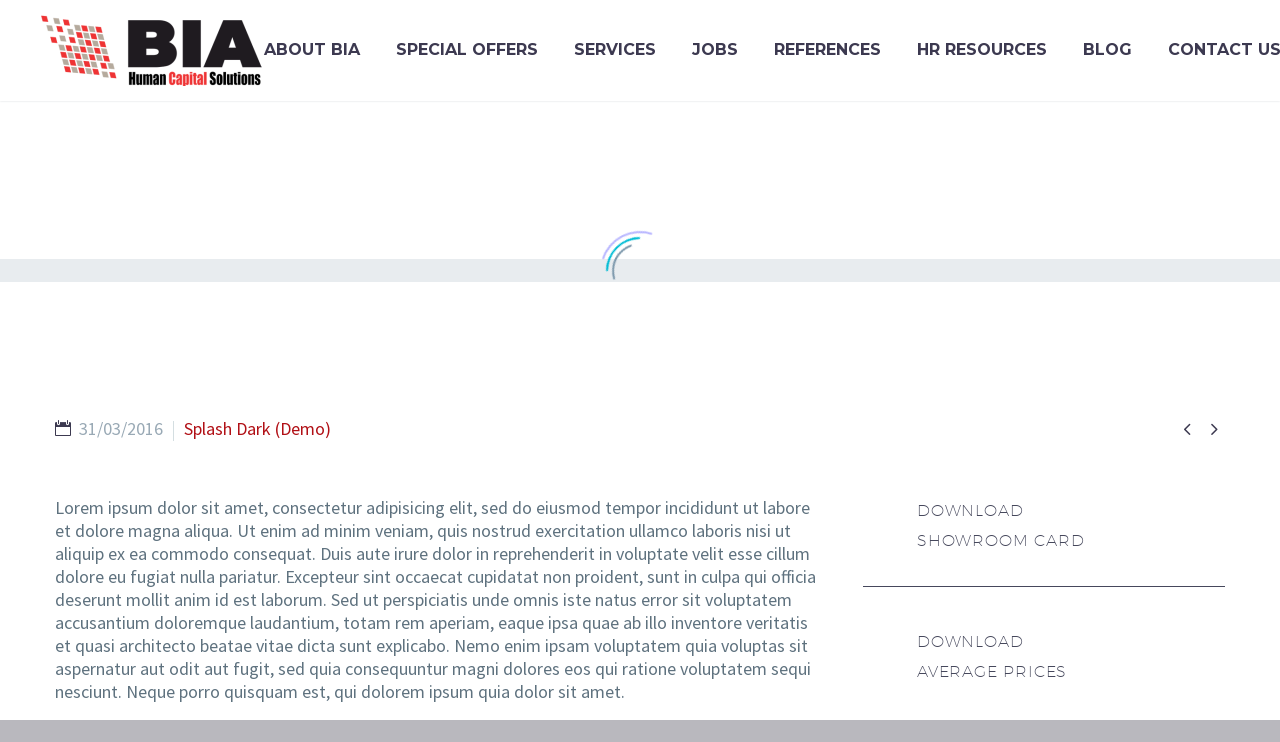

--- FILE ---
content_type: text/html; charset=UTF-8
request_url: https://bia.ro/en/pf/architecture-interior-2/
body_size: 20865
content:
<!DOCTYPE html>
<!--[if IE 7]>
<html class="ie ie7" lang="en-US" xmlns:og="http://ogp.me/ns#" xmlns:fb="http://ogp.me/ns/fb#">
<![endif]-->
<!--[if IE 8]>
<html class="ie ie8" lang="en-US" xmlns:og="http://ogp.me/ns#" xmlns:fb="http://ogp.me/ns/fb#">
<![endif]-->
<!--[if !(IE 7) | !(IE 8) ]><!-->
<html lang="en-US" xmlns:og="http://ogp.me/ns#" xmlns:fb="http://ogp.me/ns/fb#">
<!--<![endif]-->
<head>
	<meta charset="UTF-8"><link rel="preconnect" href="https://fonts.gstatic.com/" crossorigin />
	<meta name="viewport" content="width=device-width, initial-scale=1.0" />
	<link rel="profile" href="https://gmpg.org/xfn/11">
	<link rel="pingback" href="https://bia.ro/xmlrpc.php">
	<meta name="msvalidate.01" content="640030C222406B51CB15AFFFAE2997DD" />
	<script type="text/javascript" data-cookieconsent="ignore" src="[data-uri]" defer></script>
<script type="text/javascript"
		id="Cookiebot"
		src="https://consent.cookiebot.com/uc.js"
		data-implementation="wp"
		data-cbid="1ad1412b-a8fc-4887-9585-f4807f293cc8"
						data-culture="RO"
				data-blockingmode="auto"
	 defer data-deferred="1"></script>
        <script type="text/javascript" src="[data-uri]" defer></script>
        <meta name='robots' content='index, follow, max-image-preview:large, max-snippet:-1, max-video-preview:-1' />

	<!-- This site is optimized with the Yoast SEO plugin v24.5 - https://yoast.com/wordpress/plugins/seo/ -->
	<title>Architecture &amp; Interior (Demo) &#8211; BIA Human Capital Solutions</title>
	<link rel="canonical" href="https://bia.ro/en/pf/architecture-interior-2/" />
	<meta property="og:locale" content="en_US" />
	<meta property="og:type" content="article" />
	<meta property="og:title" content="Architecture &amp; Interior (Demo) &#8211; BIA Human Capital Solutions" />
	<meta property="og:description" content="Fullscreen showcase project page with contact form" />
	<meta property="og:url" content="https://bia.ro/en/pf/architecture-interior-2/" />
	<meta property="og:site_name" content="BIA Human Capital Solutions" />
	<meta property="article:publisher" content="https://www.facebook.com/bia.human.capital.solutions/" />
	<meta property="article:modified_time" content="2019-08-29T08:50:33+00:00" />
	<meta property="og:image" content="https://bia.ro/wp-content/uploads/2016/03/10-31.jpg" />
	<meta property="og:image:width" content="1280" />
	<meta property="og:image:height" content="1280" />
	<meta property="og:image:type" content="image/jpeg" />
	<meta name="twitter:label1" content="Est. reading time" />
	<meta name="twitter:data1" content="2 minutes" />
	<script type="application/ld+json" class="yoast-schema-graph">{"@context":"https://schema.org","@graph":[{"@type":"WebPage","@id":"https://bia.ro/en/pf/architecture-interior-2/","url":"https://bia.ro/en/pf/architecture-interior-2/","name":"Architecture & Interior (Demo) &#8211; BIA Human Capital Solutions","isPartOf":{"@id":"https://bia.ro/en/#website"},"primaryImageOfPage":{"@id":"https://bia.ro/en/pf/architecture-interior-2/#primaryimage"},"image":{"@id":"https://bia.ro/en/pf/architecture-interior-2/#primaryimage"},"thumbnailUrl":"https://bia.ro/wp-content/uploads/2016/03/10-31.jpg","datePublished":"2016-03-31T12:55:11+00:00","dateModified":"2019-08-29T08:50:33+00:00","breadcrumb":{"@id":"https://bia.ro/en/pf/architecture-interior-2/#breadcrumb"},"inLanguage":"en-US","potentialAction":[{"@type":"ReadAction","target":["https://bia.ro/en/pf/architecture-interior-2/"]}]},{"@type":"ImageObject","inLanguage":"en-US","@id":"https://bia.ro/en/pf/architecture-interior-2/#primaryimage","url":"https://bia.ro/wp-content/uploads/2016/03/10-31.jpg","contentUrl":"https://bia.ro/wp-content/uploads/2016/03/10-31.jpg","width":1280,"height":1280},{"@type":"BreadcrumbList","@id":"https://bia.ro/en/pf/architecture-interior-2/#breadcrumb","itemListElement":[{"@type":"ListItem","position":1,"name":"BIA HR","item":"https://bia.ro/en/"},{"@type":"ListItem","position":2,"name":"Architecture &#038; Interior (Demo)"}]},{"@type":"WebSite","@id":"https://bia.ro/en/#website","url":"https://bia.ro/en/","name":"BIA Human Capital Solutions","description":"Professionalism, Passion, Partnership!","publisher":{"@id":"https://bia.ro/en/#organization"},"potentialAction":[{"@type":"SearchAction","target":{"@type":"EntryPoint","urlTemplate":"https://bia.ro/en/?s={search_term_string}"},"query-input":{"@type":"PropertyValueSpecification","valueRequired":true,"valueName":"search_term_string"}}],"inLanguage":"en-US"},{"@type":"Organization","@id":"https://bia.ro/en/#organization","name":"BIA Human Capital Solutions","url":"https://bia.ro/en/","logo":{"@type":"ImageObject","inLanguage":"en-US","@id":"https://bia.ro/en/#/schema/logo/image/","url":"https://bia.ro/wp-content/uploads/2023/03/logo-bia-hcs.png","contentUrl":"https://bia.ro/wp-content/uploads/2023/03/logo-bia-hcs.png","width":492,"height":153,"caption":"BIA Human Capital Solutions"},"image":{"@id":"https://bia.ro/en/#/schema/logo/image/"},"sameAs":["https://www.facebook.com/bia.human.capital.solutions/","https://www.linkedin.com/company/bia-human-capital-solutions/"]}]}</script>
	<!-- / Yoast SEO plugin. -->


<link rel='dns-prefetch' href='//fonts.googleapis.com' />
<link rel="alternate" type="application/rss+xml" title="BIA Human Capital Solutions &raquo; Feed" href="https://bia.ro/en/feed/" />
<link rel="alternate" type="application/rss+xml" title="BIA Human Capital Solutions &raquo; Comments Feed" href="https://bia.ro/en/comments/feed/" />
<script type="text/javascript" src="[data-uri]" defer></script>
<script src="[data-uri]" defer></script><script data-optimized="1" src="https://bia.ro/wp-content/plugins/litespeed-cache/assets/js/webfontloader.min.js" defer></script><link data-optimized="2" rel="stylesheet" href="https://bia.ro/wp-content/litespeed/css/e85670239fbbfb3c7d77c061c5d2fa39.css?ver=ce99a" />
























<!--[if lt IE 9]>
<script type="text/javascript" src="https://bia.ro/wp-content/themes/thegem/js/html5.js?ver=3.7.3" id="html5-js"></script>
<![endif]-->
<script type="text/javascript" src="https://bia.ro/wp-includes/js/jquery/jquery.min.js?ver=3.7.1" id="jquery-core-js"></script>
<script type="text/javascript" src="https://bia.ro/wp-includes/js/jquery/jquery-migrate.min.js?ver=3.4.1" id="jquery-migrate-js" defer data-deferred="1"></script>
<script type="text/javascript" id="zilla-likes-js-extra" src="[data-uri]" defer></script>

<link rel="https://api.w.org/" href="https://bia.ro/wp-json/" /><link rel="EditURI" type="application/rsd+xml" title="RSD" href="https://bia.ro/xmlrpc.php?rsd" />
<meta name="generator" content="WordPress 6.5.7" />
<link rel='shortlink' href='https://bia.ro/?p=18190' />
<link rel="alternate" type="application/json+oembed" href="https://bia.ro/wp-json/oembed/1.0/embed?url=https%3A%2F%2Fbia.ro%2Fen%2Fpf%2Farchitecture-interior-2%2F&#038;lang=en" />
<link rel="alternate" type="text/xml+oembed" href="https://bia.ro/wp-json/oembed/1.0/embed?url=https%3A%2F%2Fbia.ro%2Fen%2Fpf%2Farchitecture-interior-2%2F&#038;format=xml&#038;lang=en" />
<!-- Google Tag Manager -->
<script src="[data-uri]" defer></script>
<!-- End Google Tag Manager --><!-- Google tag (gtag.js) -->
<script src="https://www.googletagmanager.com/gtag/js?id=AW-978204916" defer data-deferred="1"></script>
<script src="[data-uri]" defer></script>

<!-- Event snippet for Website traffic conversion page -->
<script src="[data-uri]" defer></script>

<script src="[data-uri]" defer></script> 

<script custom-element="amp-analytics" src="https://cdn.ampproject.org/v0/amp-analytics-0.1.js" defer data-deferred="1"></script> <meta name="generator" content="Powered by WPBakery Page Builder - drag and drop page builder for WordPress."/>
<link rel="icon" href="https://bia.ro/wp-content/uploads/2019/09/BIA-HR-favicon.png" sizes="32x32" />
<link rel="icon" href="https://bia.ro/wp-content/uploads/2019/09/BIA-HR-favicon.png" sizes="192x192" />
<link rel="apple-touch-icon" href="https://bia.ro/wp-content/uploads/2019/09/BIA-HR-favicon.png" />
<meta name="msapplication-TileImage" content="https://bia.ro/wp-content/uploads/2019/09/BIA-HR-favicon.png" />
<script src="[data-uri]" defer></script><noscript><style> .wpb_animate_when_almost_visible { opacity: 1; }</style></noscript>
<meta property="og:title" content="Architecture &amp; Interior (Demo)"/>
<meta property="og:description" content="Fullscreen showcase project page with contact form"/>
<meta property="og:site_name" content="BIA Human Capital Solutions"/>
<meta property="og:type" content="article"/>
<meta property="og:url" content="https://bia.ro/en/pf/architecture-interior-2/"/>
<meta property="og:image" content="https://bia.ro/wp-content/uploads/2016/03/10-31-thegem-blog-timeline-large.jpg"/>

<meta itemprop="name" content="Architecture &amp; Interior (Demo)"/>
<meta itemprop="description" content="Fullscreen showcase project page with contact form"/>
<meta itemprop="image" content="https://bia.ro/wp-content/uploads/2016/03/10-31-thegem-blog-timeline-large.jpg"/>
		
</head>


<body data-rsssl=1 class="thegem_pf_item-template-default single single-thegem_pf_item postid-18190 wpb-js-composer js-comp-ver-6.7.0 vc_responsive">
<!-- Google tag (gtag.js) -->
<amp-analytics type="gtag" data-credentials="include">
	<script type="application/json">
	{ "vars": { "gtag_id": "AW-978204916", "config": { "AW-978204916": { "groups": "default" } } }, "triggers": { } }
	</script> 
</amp-analytics>
	<script type="text/javascript" src="[data-uri]" defer></script>
	


<div id="page" class="layout-fullwidth header-style-3">

			<a href="#page" class="scroll-top-button"></a>
	
	
		
		<div id="site-header-wrapper"  class="  " >
			
			
			<header id="site-header" class="site-header animated-header mobile-menu-layout-default" role="banner">
								
				<div class="header-background">
					<div class="container container-fullwidth">
						<div class="header-main logo-position-left header-layout-default header-layout-fullwidth header-style-3">
																							<div class="site-title">
											<div class="site-logo" style="width:229px;">
			<a href="https://bia.ro/en/" rel="home">
									<span class="logo"><img data-lazyloaded="1" src="[data-uri]" data-src="https://bia.ro/wp-content/uploads/thegem-logos/logo_0e2fde32b00095b91b9c59131ebf3f95_1x.png" data-srcset="https://bia.ro/wp-content/uploads/thegem-logos/logo_0e2fde32b00095b91b9c59131ebf3f95_1x.png 1x,https://bia.ro/wp-content/uploads/thegem-logos/logo_0e2fde32b00095b91b9c59131ebf3f95_2x.png 2x,https://bia.ro/wp-content/uploads/thegem-logos/logo_0e2fde32b00095b91b9c59131ebf3f95_3x.png 3x" alt="BIA Human Capital Solutions" style="width:229px;" class="tgp-exclude default"/><noscript><img src="https://bia.ro/wp-content/uploads/thegem-logos/logo_0e2fde32b00095b91b9c59131ebf3f95_1x.png" srcset="https://bia.ro/wp-content/uploads/thegem-logos/logo_0e2fde32b00095b91b9c59131ebf3f95_1x.png 1x,https://bia.ro/wp-content/uploads/thegem-logos/logo_0e2fde32b00095b91b9c59131ebf3f95_2x.png 2x,https://bia.ro/wp-content/uploads/thegem-logos/logo_0e2fde32b00095b91b9c59131ebf3f95_3x.png 3x" alt="BIA Human Capital Solutions" style="width:229px;" class="tgp-exclude default"/></noscript><img data-lazyloaded="1" src="[data-uri]" data-src="https://bia.ro/wp-content/uploads/thegem-logos/logo_7ef7c386bbea441ed97ef09489d1b43f_1x.png" data-srcset="https://bia.ro/wp-content/uploads/thegem-logos/logo_7ef7c386bbea441ed97ef09489d1b43f_1x.png 1x,https://bia.ro/wp-content/uploads/thegem-logos/logo_7ef7c386bbea441ed97ef09489d1b43f_2x.png 2x,https://bia.ro/wp-content/uploads/thegem-logos/logo_7ef7c386bbea441ed97ef09489d1b43f_3x.png 3x" alt="BIA Human Capital Solutions" style="width:132px;" class="tgp-exclude small"/><noscript><img src="https://bia.ro/wp-content/uploads/thegem-logos/logo_7ef7c386bbea441ed97ef09489d1b43f_1x.png" srcset="https://bia.ro/wp-content/uploads/thegem-logos/logo_7ef7c386bbea441ed97ef09489d1b43f_1x.png 1x,https://bia.ro/wp-content/uploads/thegem-logos/logo_7ef7c386bbea441ed97ef09489d1b43f_2x.png 2x,https://bia.ro/wp-content/uploads/thegem-logos/logo_7ef7c386bbea441ed97ef09489d1b43f_3x.png 3x" alt="BIA Human Capital Solutions" style="width:132px;" class="tgp-exclude small"/></noscript></span>
							</a>
		</div>
										</div>
																											<nav id="primary-navigation" class="site-navigation primary-navigation" role="navigation">
											<button class="menu-toggle dl-trigger">Primary Menu<span class="menu-line-1"></span><span class="menu-line-2"></span><span class="menu-line-3"></span></button>																							<ul id="primary-menu" class="nav-menu styled no-responsive dl-menu"><li id="menu-item-27425" class="menu-item menu-item-type-post_type menu-item-object-page menu-item-has-children menu-item-parent menu-item-27425 megamenu-first-element"><a href="https://bia.ro/en/about-us-bia/">About BIA</a><span class="menu-item-parent-toggle"></span>
<ul class="sub-menu styled dl-submenu">
	<li id="menu-item-30459" class="menu-item menu-item-type-post_type menu-item-object-page menu-item-30459 megamenu-first-element mobile-clickable"><a href="https://bia.ro/en/bia-team/">Our Team</a></li>
</ul>
</li>
<li id="menu-item-34025" class="menu-item menu-item-type-taxonomy menu-item-object-category menu-item-34025 megamenu-first-element"><a href="https://bia.ro/en/hr/special-offers-bia-hcs/">Special Offers</a></li>
<li id="menu-item-27628" class="menu-item menu-item-type-post_type menu-item-object-page menu-item-has-children menu-item-parent menu-item-27628 megamenu-first-element"><a href="https://bia.ro/en/services/">Services</a><span class="menu-item-parent-toggle"></span>
<ul class="sub-menu styled dl-submenu">
	<li id="menu-item-26474" class="menu-item menu-item-type-post_type menu-item-object-page menu-item-26474 megamenu-first-element"><a href="https://bia.ro/en/executive-search-2/">Executive Search</a></li>
	<li id="menu-item-26473" class="menu-item menu-item-type-post_type menu-item-object-page menu-item-26473 megamenu-first-element"><a href="https://bia.ro/en/personnel-recruitment/">Personnel Recruitment</a></li>
	<li id="menu-item-26472" class="menu-item menu-item-type-post_type menu-item-object-page menu-item-26472 megamenu-first-element"><a href="https://bia.ro/en/payroll-personnel-administration/">Payroll &#038; Personnel Administration</a></li>
	<li id="menu-item-31021" class="menu-item menu-item-type-post_type menu-item-object-page menu-item-31021 megamenu-first-element"><a href="https://bia.ro/en/outsourced-hr-manager-bia/">Outsourced HR Manager</a></li>
	<li id="menu-item-26471" class="menu-item menu-item-type-post_type menu-item-object-page menu-item-26471 megamenu-first-element"><a href="https://bia.ro/en/personnel-leasing/">Personnel Leasing</a></li>
	<li id="menu-item-26470" class="menu-item menu-item-type-post_type menu-item-object-page menu-item-26470 megamenu-first-element"><a href="https://bia.ro/en/hr-consulting/">HR Consulting</a></li>
	<li id="menu-item-26469" class="menu-item menu-item-type-post_type menu-item-object-page menu-item-26469 megamenu-first-element"><a href="https://bia.ro/en/immigration-assistance/">Immigration Assistance</a></li>
	<li id="menu-item-26468" class="menu-item menu-item-type-post_type menu-item-object-page menu-item-26468 megamenu-first-element"><a href="https://bia.ro/en/outplacement/">Outplacement</a></li>
</ul>
</li>
<li id="menu-item-26437" class="menu-item menu-item-type-custom menu-item-object-custom menu-item-26437 megamenu-first-element"><a href="https://cariere.bia.ro/">Jobs</a></li>
<li id="menu-item-26514" class="menu-item menu-item-type-post_type menu-item-object-page menu-item-26514 megamenu-first-element"><a href="https://bia.ro/en/references/">References</a></li>
<li id="menu-item-27629" class="menu-item menu-item-type-post_type menu-item-object-page menu-item-has-children menu-item-parent menu-item-27629 megamenu-first-element"><a href="https://bia.ro/en/hr-resources/">HR Resources</a><span class="menu-item-parent-toggle"></span>
<ul class="sub-menu styled dl-submenu">
	<li id="menu-item-26538" class="menu-item menu-item-type-post_type menu-item-object-page menu-item-26538 megamenu-first-element"><a href="https://bia.ro/en/newsletter/">Newsletter</a></li>
	<li id="menu-item-26541" class="menu-item menu-item-type-post_type menu-item-object-page menu-item-26541 megamenu-first-element"><a href="https://bia.ro/en/documents/">Documents</a></li>
	<li id="menu-item-26540" class="menu-item menu-item-type-post_type menu-item-object-page menu-item-26540 megamenu-first-element"><a href="https://bia.ro/en/case-studies/">Case studies</a></li>
	<li id="menu-item-26539" class="menu-item menu-item-type-post_type menu-item-object-page menu-item-26539 megamenu-first-element"><a href="https://bia.ro/en/certifications/">Certifications</a></li>
</ul>
</li>
<li id="menu-item-26114" class="menu-item menu-item-type-post_type menu-item-object-page current_page_parent menu-item-has-children menu-item-parent menu-item-26114 megamenu-first-element"><a href="https://bia.ro/en/blog/">Blog</a><span class="menu-item-parent-toggle"></span>
<ul class="sub-menu styled dl-submenu">
	<li id="menu-item-27520" class="menu-item menu-item-type-taxonomy menu-item-object-category menu-item-27520 megamenu-first-element"><a href="https://bia.ro/en/hr/news/">News</a></li>
	<li id="menu-item-26630" class="menu-item menu-item-type-taxonomy menu-item-object-category menu-item-26630 megamenu-first-element"><a href="https://bia.ro/en/hr/hr-world/">HR World</a></li>
	<li id="menu-item-26631" class="menu-item menu-item-type-taxonomy menu-item-object-category menu-item-26631 megamenu-first-element"><a href="https://bia.ro/en/hr/payroll/">Payroll</a></li>
	<li id="menu-item-26633" class="menu-item menu-item-type-taxonomy menu-item-object-category menu-item-26633 megamenu-first-element"><a href="https://bia.ro/en/hr/recruitment/">Recruitment</a></li>
	<li id="menu-item-26628" class="menu-item menu-item-type-taxonomy menu-item-object-category menu-item-26628 megamenu-first-element"><a href="https://bia.ro/en/hr/entrepreneurship-business/">Entrepreneurship</a></li>
	<li id="menu-item-26629" class="menu-item menu-item-type-taxonomy menu-item-object-category menu-item-26629 megamenu-first-element"><a href="https://bia.ro/en/hr/labor-relations-consulting/">Labor Relations Consulting</a></li>
	<li id="menu-item-26627" class="menu-item menu-item-type-taxonomy menu-item-object-category menu-item-26627 megamenu-first-element mobile-clickable"><a href="https://bia.ro/en/hr/career/">Career</a></li>
	<li id="menu-item-26632" class="menu-item menu-item-type-taxonomy menu-item-object-category menu-item-26632 megamenu-first-element"><a href="https://bia.ro/en/hr/personal-development/">Personal development</a></li>
</ul>
</li>
<li id="menu-item-27240" class="menu-item menu-item-type-post_type menu-item-object-page menu-item-27240 megamenu-first-element"><a href="https://bia.ro/en/contact-us/">Contact Us</a></li>
<li id="menu-item-26111" class="pll-parent-menu-item menu-item menu-item-type-custom menu-item-object-custom current-menu-parent menu-item-has-children menu-item-parent menu-item-26111 megamenu-first-element mobile-clickable menu-item-current"><a href="#pll_switcher"><img src="[data-uri]" alt="" width="16" height="11" style="width: 16px; height: 11px;" /><span style="margin-left:0.3em;">EN</span></a><span class="menu-item-parent-toggle"></span>
<ul class="sub-menu styled dl-submenu">
	<li id="menu-item-26111-ro" class="lang-item lang-item-103 lang-item-ro no-translation lang-item-first menu-item menu-item-type-custom menu-item-object-custom menu-item-parent menu-item-26111-ro megamenu-first-element"><a href="https://bia.ro/" hreflang="ro-RO" lang="ro-RO"><img src="[data-uri]" alt="" width="16" height="11" style="width: 16px; height: 11px;" /><span style="margin-left:0.3em;">RO</span></a><span class="menu-item-parent-toggle"></span></li>
	<li id="menu-item-26111-en" class="lang-item lang-item-100 lang-item-en current-lang menu-item menu-item-type-custom menu-item-object-custom menu-item-parent menu-item-26111-en megamenu-first-element"><a href="https://bia.ro/en/pf/architecture-interior-2/" hreflang="en-US" lang="en-US"><img src="[data-uri]" alt="" width="16" height="11" style="width: 16px; height: 11px;" /><span style="margin-left:0.3em;">EN</span></a><span class="menu-item-parent-toggle"></span></li>
</ul>
</li>
<li class="menu-item menu-item-search "><a href="#"></a><div class="minisearch "><form role="search" id="searchform" class="sf" action="https://bia.ro/en/" method="GET"><input id="searchform-input" class="sf-input" type="text" placeholder="Search..." name="s"><span class="sf-submit-icon"></span><input id="searchform-submit" class="sf-submit" type="submit" value=""></form></div></li></ul>																																</nav>
																														</div>
					</div>
				</div>
			</header><!-- #site-header -->
					</div><!-- #site-header-wrapper -->

	
	<div id="main" class="site-main page__top-shadow visible">

<div id="main-content" class="main-content">

<div class="preloader slideshow-preloader"><div class="preloader-spin"></div></div><div class="gem-slideshow gem-slideshow-with-preloader gem-slideshow-rs">[rev_slider alias="SIMPLE PROJECT"]</div><script type="text/javascript" src="[data-uri]" defer></script>

<div class="block-content">
	<div class="container">
		<div class="panel row">

			<div class="panel-center col-xs-12">
				<article id="post-18190" class="post-18190 thegem_pf_item type-thegem_pf_item status-publish has-post-thumbnail">

					<div class="entry-content post-content">
                        
						
							
						
							<div class="post-meta date-color">
								<div class="entry-meta single-post-meta clearfix gem-post-date">
									<div class="post-meta-right">
																					<span class="post-meta-navigation">
												<span class="post-meta-navigation-prev" title="Previous post"><a href="https://bia.ro/en/pf/architecture-project-14/" rel="prev">&#xe603;</a></span>																								<span class="post-meta-navigation-next" title="Next post"><a href="https://bia.ro/en/pf/clean-minimalism-12/" rel="next">&#xe601;</a></span>											</span>
																			</div>
									<div class="post-meta-left">
																					<span class="post-meta-date">31/03/2016</span>
																															<span
													class="sep"></span> <span
													class="post-meta-categories"><span class="gem-date-color">Splash Dark (Demo)</span></span>
																													</div>
																	</div><!-- .entry-meta -->
							</div>
						
						<div id="vc_row-697b842cdfc59" class="vc_row wpb_row vc_row-fluid thegem-custom-697b842cdfbfe3702"><div class="wpb_column vc_column_container vc_col-sm-8 thegem-custom-697b842ce33464726"><div class="vc_column-inner thegem-custom-inner-697b842ce3348 "><div class="wpb_wrapper">
	
		<div class="wpb_text_column wpb_content_element " >
			<div class="wpb_wrapper">
				<p>Lorem ipsum dolor sit amet, consectetur adipisicing elit, sed do eiusmod tempor incididunt ut labore et dolore magna aliqua. Ut enim ad minim veniam, quis nostrud exercitation ullamco laboris nisi ut aliquip ex ea commodo consequat. Duis aute irure dolor in reprehenderit in voluptate velit esse cillum dolore eu fugiat nulla pariatur. Excepteur sint occaecat cupidatat non proident, sunt in culpa qui officia deserunt mollit anim id est laborum. Sed ut perspiciatis unde omnis iste natus error sit voluptatem accusantium doloremque laudantium, totam rem aperiam, eaque ipsa quae ab illo inventore veritatis et quasi architecto beatae vitae dicta sunt explicabo. Nemo enim ipsam voluptatem quia voluptas sit aspernatur aut odit aut fugit, sed quia consequuntur magni dolores eos qui ratione voluptatem sequi nesciunt. Neque porro quisquam est, qui dolorem ipsum quia dolor sit amet.</p>

			</div>
		</div>
	
</div></div></div><div class="customlink wpb_column vc_column_container vc_col-sm-4 thegem-custom-697b842ce38ae1379"><div class="vc_column-inner thegem-custom-inner-697b842ce38b1 "><div class="wpb_wrapper"><div class="gem-icon-with-text gem-icon-with-text-icon-size-small" ><div style="margin-bottom:0px;padding-top: 5px;padding-right: 30px;margin-top:0px; " class="gem-icon-with-text-icon"><div class="gem-icon gem-icon-pack-elegant gem-icon-size-small  gem-icon-shape-square gem-simple-icon"  style="opacity: 1;"><div class="gem-icon-inner" style=""><span class="gem-icon-half-1" style="color: #3c3950;"><span class="back-angle">&#xe01f;</span></span><span class="gem-icon-half-2" style="color: #3c3950;"><span class="back-angle">&#xe01f;</span></span></div></div></div><div class="gem-icon-with-text-content" ><div class="gem-icon-with-text-text">
	
		<div class="wpb_text_column wpb_content_element " >
			<div class="wpb_wrapper">
				<div class="title-h5"><span style="color: #46485c;"><a style="color: #46485c;" href="http://bia.ticketrecord.ro/wp-content/uploads/2016/02/price-2.pdf"><span class="light">Download<br />
Showroom Card</span></a></span></div>

			</div>
		</div>
	
</div></div><div class="clearboth"></div></div><div class="clearboth"></div><div class="gem-divider " style="margin-top: 30px;margin-bottom: 40px;border-color: #46485c;"></div><div class="gem-icon-with-text gem-icon-with-text-icon-size-small" ><div style="margin-bottom:0px;padding-top: 5px;padding-right: 30px;margin-top:0px; " class="gem-icon-with-text-icon"><div class="gem-icon gem-icon-pack-elegant gem-icon-size-small  gem-icon-shape-square gem-simple-icon"  style="opacity: 1;"><div class="gem-icon-inner" style=""><span class="gem-icon-half-1" style="color: #3c3950;"><span class="back-angle">&#xe022;</span></span><span class="gem-icon-half-2" style="color: #3c3950;"><span class="back-angle">&#xe022;</span></span></div></div></div><div class="gem-icon-with-text-content" ><div class="gem-icon-with-text-text">
	
		<div class="wpb_text_column wpb_content_element " >
			<div class="wpb_wrapper">
				<div class="title-h5"><span style="color: #46485c;"><a style="color: #46485c;" href="http://bia.ticketrecord.ro/wp-content/uploads/2016/02/price-2.pdf"><span class="light">Download<br />
average prices</span></a></span></div>

			</div>
		</div>
	
</div></div><div class="clearboth"></div></div></div></div></div></div><div id="vc_row-697b842ce4218" class="vc_row wpb_row vc_row-fluid thegem-custom-697b842ce420a1657"><div class="wpb_column vc_column_container vc_col-sm-12 thegem-custom-697b842ce45242281"><div class="vc_column-inner thegem-custom-inner-697b842ce4526 "><div class="wpb_wrapper"><div class="clearboth"></div><div class="gem-divider " style="margin-top: 50px;"></div></div></div></div></div><div id="vc_row-697b842ce495a" class="vc_row wpb_row vc_row-fluid thegem-custom-697b842ce494e8203"><div class="wpb_column vc_column_container vc_col-sm-3 thegem-custom-697b842ce4c718983"><div class="vc_column-inner thegem-custom-inner-697b842ce4c73 "><div class="wpb_wrapper"><div class="clearboth"></div><div class="gem-divider " style="margin-top: 24px;"></div><div class="vc_separator wpb_content_element vc_separator_align_center vc_sep_width_100 vc_sep_double vc_sep_border_width_2 vc_sep_pos_align_center vc_separator_no_text"><span class="vc_sep_holder vc_sep_holder_l"><span  style="border-color:#f0f3f2;" class="vc_sep_line"></span></span><span class="vc_sep_holder vc_sep_holder_r"><span  style="border-color:#f0f3f2;" class="vc_sep_line"></span></span>
</div></div></div></div><div class="wpb_column vc_column_container vc_col-sm-6 thegem-custom-697b842ce56e56213"><div class="vc_column-inner thegem-custom-inner-697b842ce56e8 "><div class="wpb_wrapper">
	
		<div class="wpb_text_column wpb_content_element " >
			<div class="wpb_wrapper">
				<div class="title-h2" style="text-align: center;"><span class="light">information request</span></div>

			</div>
		</div>
	
</div></div></div><div class="wpb_column vc_column_container vc_col-sm-3 thegem-custom-697b842ce5b038290"><div class="vc_column-inner thegem-custom-inner-697b842ce5b06 "><div class="wpb_wrapper"><div class="clearboth"></div><div class="gem-divider " style="margin-top: 24px;"></div><div class="vc_separator wpb_content_element vc_separator_align_center vc_sep_width_100 vc_sep_double vc_sep_border_width_2 vc_sep_pos_align_center vc_separator_no_text"><span class="vc_sep_holder vc_sep_holder_l"><span  style="border-color:#f0f3f2;" class="vc_sep_line"></span></span><span class="vc_sep_holder vc_sep_holder_r"><span  style="border-color:#f0f3f2;" class="vc_sep_line"></span></span>
</div></div></div></div></div><div id="vc_row-697b842ce60cc" class="vc_row wpb_row vc_row-fluid thegem-custom-697b842ce60bf6298"><div class="wpb_column vc_column_container vc_col-sm-12 thegem-custom-697b842ce63771292"><div class="vc_column-inner thegem-custom-inner-697b842ce637a "><div class="wpb_wrapper"><div class="clearboth"></div><div class="gem-divider " style="margin-top: 50px;"></div></div></div></div></div><div id="vc_row-697b842ce6744" class="vc_row wpb_row vc_row-fluid thegem-custom-697b842ce67375428"><div class="wpb_column vc_column_container vc_col-sm-12 thegem-custom-697b842ce6a482288"><div class="vc_column-inner thegem-custom-inner-697b842ce6a4b "><div class="wpb_wrapper"><p class="wpcf7-contact-form-not-found"><strong>Error:</strong> Contact form not found.</p></div></div></div></div>
					</div><!-- .entry-content -->

					
					
					
											<div class="portfolio-item-page-bottom clearfix">
															<div class="socials-colored socials-rounded">
									
	<div class="socials-sharing socials socials-colored-hover">
		<a class="socials-item" target="_blank" href="https://www.facebook.com/sharer/sharer.php?u=https%3A%2F%2Fbia.ro%2Fen%2Fpf%2Farchitecture-interior-2%2F" title="Facebook"><i class="socials-item-icon facebook"></i></a>
		<a class="socials-item" target="_blank" href="https://twitter.com/intent/tweet?text=Architecture+%26%23038%3B+Interior+%28Demo%29&#038;url=https%3A%2F%2Fbia.ro%2Fen%2Fpf%2Farchitecture-interior-2%2F" title="Twitter"><i class="socials-item-icon twitter"></i></a>
		<a class="socials-item" target="_blank" href="https://pinterest.com/pin/create/button/?url=https%3A%2F%2Fbia.ro%2Fen%2Fpf%2Farchitecture-interior-2%2F&#038;description=Architecture+%26%23038%3B+Interior+%28Demo%29&#038;media=https%3A%2F%2Fbia.ro%2Fwp-content%2Fuploads%2F2016%2F03%2F10-31-thegem-blog-timeline-large.jpg" title="Pinterest"><i class="socials-item-icon pinterest"></i></a>
		<a class="socials-item" target="_blank" href="http://tumblr.com/widgets/share/tool?canonicalUrl=https%3A%2F%2Fbia.ro%2Fen%2Fpf%2Farchitecture-interior-2%2F" title="Tumblr"><i class="socials-item-icon tumblr"></i></a>
		<a class="socials-item" target="_blank" href="https://www.linkedin.com/shareArticle?mini=true&#038;url=https%3A%2F%2Fbia.ro%2Fen%2Fpf%2Farchitecture-interior-2%2F&#038;title=Architecture+%26%23038%3B+Interior+%28Demo%29&amp;summary=Fullscreen+showcase+project+page+with+contact+form+" title="LinkedIn"><i class="socials-item-icon linkedin"></i></a>
		<a class="socials-item" target="_blank" href="https://www.reddit.com/submit?url=https%3A%2F%2Fbia.ro%2Fen%2Fpf%2Farchitecture-interior-2%2F&#038;title=Architecture+%26%23038%3B+Interior+%28Demo%29" title="Reddit"><i class="socials-item-icon reddit"></i></a>
	</div>

								</div>
																				</div>
													<div class="block-divider gem-default-divider"></div>
							<div class="block-navigation">
																	<div class="gem-button-container gem-button-position-left thegem-button-697b842ce7a8d9875 block-portfolio-navigation-prev" ><a class="gem-button gem-button-size-tiny gem-button-style-outline gem-button-text-weight-normal gem-button-border-2 gem-button-icon-position-left" style="border-radius: 3px;border-color: #b9b8be;color: #b9b8be;" onmouseleave="this.style.borderColor='#b9b8be';this.style.backgroundColor='transparent';this.style.color='#b9b8be';" onmouseenter="this.style.backgroundColor='#b9b8be';this.style.color='#ffffff';" href="https://bia.ro/en/pf/architecture-project-14/" target="_self"><i class="gem-print-icon gem-icon-pack-thegem-icons gem-icon-prev "></i>Prev</a></div> 																									<div class="gem-button-container gem-button-position-right thegem-button-697b842ce7f3c3907 block-portfolio-navigation-next" ><a class="gem-button gem-button-size-tiny gem-button-style-outline gem-button-text-weight-normal gem-button-border-2 gem-button-icon-position-right" style="border-radius: 3px;border-color: #b9b8be;color: #b9b8be;" onmouseleave="this.style.borderColor='#b9b8be';this.style.backgroundColor='transparent';this.style.color='#b9b8be';" onmouseenter="this.style.backgroundColor='#b9b8be';this.style.color='#ffffff';" href="https://bia.ro/en/pf/clean-minimalism-12/" target="_self">Next<i class="gem-print-icon gem-icon-pack-thegem-icons gem-icon-next "></i></a></div> 															</div>
											
					
				</article><!-- #post-## -->

			</div>

			
		</div>

	</div>
</div><!-- .block-content -->

</div><!-- #main-content -->


		</div><!-- #main -->
		<div id="lazy-loading-point"></div>

											
			
			<footer id="footer-nav" class="site-footer">
				<div class="container"><div class="row">

					<div class="col-md-3 col-md-push-9">
													<div id="footer-socials"><div class="socials inline-inside socials-colored">
																														<a href="https://www.facebook.com/bia.human.capital.solutions" target="_blank" title="Facebook" class="socials-item"><i class="socials-item-icon facebook"></i></a>
																																								<a href="https://www.linkedin.com/company/bia-human-capital-solutions" target="_blank" title="LinkedIn" class="socials-item"><i class="socials-item-icon linkedin"></i></a>
																																																											<a href="https://www.instagram.com/bia_human_capital_solutions/" target="_blank" title="Instagram" class="socials-item"><i class="socials-item-icon instagram"></i></a>
																																																																																																																				<a href="https://www.youtube.com/channel/UC6tmwxD-JXFD5IKVZhmGioA" target="_blank" title="YouTube" class="socials-item"><i class="socials-item-icon youtube"></i></a>
																																																																																																																																																																																																																																																																																																																																																																																																																																																																																																																																																																				</div></div><!-- #footer-socials -->
											</div>

					<div class="col-md-6">
												<nav id="footer-navigation" class="site-navigation footer-navigation centered-box" role="navigation">
							<ul id="footer-menu" class="nav-menu styled clearfix inline-inside"><li id="menu-item-32816" class="menu-item menu-item-type-post_type menu-item-object-page menu-item-32816"><a href="https://bia.ro/en/gdpr-bia-hcs-en/">GDPR Policy</a></li>
<li id="menu-item-27464" class="menu-item menu-item-type-post_type menu-item-object-page menu-item-27464"><a href="https://bia.ro/en/terms-and-conditions/">Terms and Conditions</a></li>
<li id="menu-item-27463" class="menu-item menu-item-type-post_type menu-item-object-page menu-item-27463"><a href="https://bia.ro/en/cookies-policy/">Cookies</a></li>
<li id="menu-item-30803" class="menu-item menu-item-type-post_type menu-item-object-page menu-item-30803"><a href="https://bia.ro/linkedin-information-notice-bia/">LinkedIn</a></li>
<li id="menu-item-30806" class="menu-item menu-item-type-post_type menu-item-object-page menu-item-30806"><a href="https://bia.ro/facebook-information-notice-bia-hr/">Facebook</a></li>
<li id="menu-item-30811" class="menu-item menu-item-type-post_type menu-item-object-page menu-item-30811"><a href="https://bia.ro/instagram-information-notice-bia/">Instagram</a></li>
<li id="menu-item-30815" class="menu-item menu-item-type-post_type menu-item-object-page menu-item-30815"><a href="https://bia.ro/youtube-information-notice-bia/">YouTube</a></li>
</ul>						</nav>
											</div>

					<div class="col-md-3 col-md-pull-9"><div class="footer-site-info">&copy; 2020 BIA Human Capital Solutions<br /><div style="width:117px"><a href="https://www.kate.ro" target="_blank" title="Consultanta, securitate, administrare, externalizare, service IT, suport, outsourcing, mentenanta, solutii si servicii IT,  virtualizare si green IT, web design, dezvoltare software - Ka&amp;Te Associates"><img data-tgpli-src="https://www.kate.ro/site/front/templates/images/katedsgn.gif" alt="Consultanta, securitate, administrare, externalizare, service IT, suport, outsourcing, mentenanta, solutii si servicii IT,  virtualizare si green IT, web design, dezvoltare software - Ka&amp;Te Associates" width="88" border="0" height="31" data-tgpli-inited data-tgpli-image-inited id="tgpli-697b842cee829" ><script src="[data-uri]" defer></script><noscript><img src="https://www.kate.ro/site/front/templates/images/katedsgn.gif" alt="Consultanta, securitate, administrare, externalizare, service IT, suport, outsourcing, mentenanta, solutii si servicii IT,  virtualizare si green IT, web design, dezvoltare software - Ka&amp;Te Associates" width="88" border="0" height="31"></noscript></a></div></div></div>

				</div></div>
			</footer><!-- #footer-nav -->
						
			</div><!-- #page -->

	
	<div class="gdpr-privacy-preferences">
	<div class="gdpr-privacy-preferences-box">
		<button class="btn-gdpr-privacy-preferences-close" type="button"></button>
		<form method="post" action="https://bia.ro/wp-admin/admin-post.php">
			<input type="hidden" name="action" value="thegem_gdpr_update_privacy_preferences">
			<input type="hidden" id="update-privacy-preferences-nonce" name="update-privacy-preferences-nonce" value="146d7795c0" /><input type="hidden" name="_wp_http_referer" value="/en/pf/architecture-interior-2/" />			<div class="gdpr-privacy-preferences-header">
				<div class="gdpr-privacy-preferences-title">Privacy Preferences</div>
			</div>
			<div class="gdpr-privacy-preferences-body">
				<div class="gdpr-privacy-preferences-text">When you visit our website, it may store information through your browser from specific services, usually in form of cookies. Here you can change your privacy preferences. Please note that blocking some types of cookies may impact your experience on our website and the services we offer.</div>
				<div class="gdpr-privacy-preferences-consents">
											<div class="gdpr-privacy-preferences-consent-item">
							<div class="gdpr-privacy-consent-param">
								<div class="gdpr-privacy-consent-title">Privacy Policy</div>
								<div class="gdpr-privacy-consent-description">You have read and agreed to our privacy policy</div>
							</div>
							<div class="gdpr-privacy-consent-value">
																	<div class="gdpr-privacy-consent-always-active">Required</div>
									<input name="consents[privacy-policy]" value="1" type="hidden">
															</div>
						</div>
									</div>
			</div>
			<div class="gdpr-privacy-preferences-footer">
				<button class="btn-gdpr-privacy-save-preferences" type="submit">Save Preferences</button>
				<div class="gdpr-privacy-preferences-footer-links">
											<a href="https://bia.ro/en/privacy-policy-bia/"  target="_blank">Privacy Policy</a>
																<a href="https://bia.ro/politica-de-cookie-uri-bia/"  target="_blank">Cookies Policy</a>
									</div>
			</div>
		</form>
	</div>
</div><script type="text/html" id="wpb-modifications"></script>

<script type="text/javascript" id="thegem-menu-init-script-js-extra" src="[data-uri]" defer></script>

<script type="text/javascript" id="thegem-menu-init-script-js-after" src="[data-uri]" defer></script>



<script type="text/javascript" id="thegem-scripts-js-extra" src="[data-uri]" defer></script>









<script type="text/javascript" id="wp-i18n-js-after" src="[data-uri]" defer></script>

<script type="text/javascript" id="contact-form-7-js-extra" src="[data-uri]" defer></script>

<script type="text/javascript" id="pll_cookie_script-js-after" src="[data-uri]" defer></script>
<script type="text/javascript" id="thegem-gdpr-js-extra" src="[data-uri]" defer></script>

<script type="text/javascript" src="https://www.google.com/recaptcha/api.js?render=6Le1COIqAAAAACy5qiervWv9be7g6IPMqGS41ZBw&amp;ver=3.0" id="google-recaptcha-js" defer data-deferred="1"></script>
<script type="text/javascript" id="wpcf7-recaptcha-js-extra" src="[data-uri]" defer></script>


<script type="text/javascript" src="[data-uri]" defer></script>
<script data-no-optimize="1">window.lazyLoadOptions=Object.assign({},{threshold:300},window.lazyLoadOptions||{});!function(t,e){"object"==typeof exports&&"undefined"!=typeof module?module.exports=e():"function"==typeof define&&define.amd?define(e):(t="undefined"!=typeof globalThis?globalThis:t||self).LazyLoad=e()}(this,function(){"use strict";function e(){return(e=Object.assign||function(t){for(var e=1;e<arguments.length;e++){var n,a=arguments[e];for(n in a)Object.prototype.hasOwnProperty.call(a,n)&&(t[n]=a[n])}return t}).apply(this,arguments)}function o(t){return e({},at,t)}function l(t,e){return t.getAttribute(gt+e)}function c(t){return l(t,vt)}function s(t,e){return function(t,e,n){e=gt+e;null!==n?t.setAttribute(e,n):t.removeAttribute(e)}(t,vt,e)}function i(t){return s(t,null),0}function r(t){return null===c(t)}function u(t){return c(t)===_t}function d(t,e,n,a){t&&(void 0===a?void 0===n?t(e):t(e,n):t(e,n,a))}function f(t,e){et?t.classList.add(e):t.className+=(t.className?" ":"")+e}function _(t,e){et?t.classList.remove(e):t.className=t.className.replace(new RegExp("(^|\\s+)"+e+"(\\s+|$)")," ").replace(/^\s+/,"").replace(/\s+$/,"")}function g(t){return t.llTempImage}function v(t,e){!e||(e=e._observer)&&e.unobserve(t)}function b(t,e){t&&(t.loadingCount+=e)}function p(t,e){t&&(t.toLoadCount=e)}function n(t){for(var e,n=[],a=0;e=t.children[a];a+=1)"SOURCE"===e.tagName&&n.push(e);return n}function h(t,e){(t=t.parentNode)&&"PICTURE"===t.tagName&&n(t).forEach(e)}function a(t,e){n(t).forEach(e)}function m(t){return!!t[lt]}function E(t){return t[lt]}function I(t){return delete t[lt]}function y(e,t){var n;m(e)||(n={},t.forEach(function(t){n[t]=e.getAttribute(t)}),e[lt]=n)}function L(a,t){var o;m(a)&&(o=E(a),t.forEach(function(t){var e,n;e=a,(t=o[n=t])?e.setAttribute(n,t):e.removeAttribute(n)}))}function k(t,e,n){f(t,e.class_loading),s(t,st),n&&(b(n,1),d(e.callback_loading,t,n))}function A(t,e,n){n&&t.setAttribute(e,n)}function O(t,e){A(t,rt,l(t,e.data_sizes)),A(t,it,l(t,e.data_srcset)),A(t,ot,l(t,e.data_src))}function w(t,e,n){var a=l(t,e.data_bg_multi),o=l(t,e.data_bg_multi_hidpi);(a=nt&&o?o:a)&&(t.style.backgroundImage=a,n=n,f(t=t,(e=e).class_applied),s(t,dt),n&&(e.unobserve_completed&&v(t,e),d(e.callback_applied,t,n)))}function x(t,e){!e||0<e.loadingCount||0<e.toLoadCount||d(t.callback_finish,e)}function M(t,e,n){t.addEventListener(e,n),t.llEvLisnrs[e]=n}function N(t){return!!t.llEvLisnrs}function z(t){if(N(t)){var e,n,a=t.llEvLisnrs;for(e in a){var o=a[e];n=e,o=o,t.removeEventListener(n,o)}delete t.llEvLisnrs}}function C(t,e,n){var a;delete t.llTempImage,b(n,-1),(a=n)&&--a.toLoadCount,_(t,e.class_loading),e.unobserve_completed&&v(t,n)}function R(i,r,c){var l=g(i)||i;N(l)||function(t,e,n){N(t)||(t.llEvLisnrs={});var a="VIDEO"===t.tagName?"loadeddata":"load";M(t,a,e),M(t,"error",n)}(l,function(t){var e,n,a,o;n=r,a=c,o=u(e=i),C(e,n,a),f(e,n.class_loaded),s(e,ut),d(n.callback_loaded,e,a),o||x(n,a),z(l)},function(t){var e,n,a,o;n=r,a=c,o=u(e=i),C(e,n,a),f(e,n.class_error),s(e,ft),d(n.callback_error,e,a),o||x(n,a),z(l)})}function T(t,e,n){var a,o,i,r,c;t.llTempImage=document.createElement("IMG"),R(t,e,n),m(c=t)||(c[lt]={backgroundImage:c.style.backgroundImage}),i=n,r=l(a=t,(o=e).data_bg),c=l(a,o.data_bg_hidpi),(r=nt&&c?c:r)&&(a.style.backgroundImage='url("'.concat(r,'")'),g(a).setAttribute(ot,r),k(a,o,i)),w(t,e,n)}function G(t,e,n){var a;R(t,e,n),a=e,e=n,(t=Et[(n=t).tagName])&&(t(n,a),k(n,a,e))}function D(t,e,n){var a;a=t,(-1<It.indexOf(a.tagName)?G:T)(t,e,n)}function S(t,e,n){var a;t.setAttribute("loading","lazy"),R(t,e,n),a=e,(e=Et[(n=t).tagName])&&e(n,a),s(t,_t)}function V(t){t.removeAttribute(ot),t.removeAttribute(it),t.removeAttribute(rt)}function j(t){h(t,function(t){L(t,mt)}),L(t,mt)}function F(t){var e;(e=yt[t.tagName])?e(t):m(e=t)&&(t=E(e),e.style.backgroundImage=t.backgroundImage)}function P(t,e){var n;F(t),n=e,r(e=t)||u(e)||(_(e,n.class_entered),_(e,n.class_exited),_(e,n.class_applied),_(e,n.class_loading),_(e,n.class_loaded),_(e,n.class_error)),i(t),I(t)}function U(t,e,n,a){var o;n.cancel_on_exit&&(c(t)!==st||"IMG"===t.tagName&&(z(t),h(o=t,function(t){V(t)}),V(o),j(t),_(t,n.class_loading),b(a,-1),i(t),d(n.callback_cancel,t,e,a)))}function $(t,e,n,a){var o,i,r=(i=t,0<=bt.indexOf(c(i)));s(t,"entered"),f(t,n.class_entered),_(t,n.class_exited),o=t,i=a,n.unobserve_entered&&v(o,i),d(n.callback_enter,t,e,a),r||D(t,n,a)}function q(t){return t.use_native&&"loading"in HTMLImageElement.prototype}function H(t,o,i){t.forEach(function(t){return(a=t).isIntersecting||0<a.intersectionRatio?$(t.target,t,o,i):(e=t.target,n=t,a=o,t=i,void(r(e)||(f(e,a.class_exited),U(e,n,a,t),d(a.callback_exit,e,n,t))));var e,n,a})}function B(e,n){var t;tt&&!q(e)&&(n._observer=new IntersectionObserver(function(t){H(t,e,n)},{root:(t=e).container===document?null:t.container,rootMargin:t.thresholds||t.threshold+"px"}))}function J(t){return Array.prototype.slice.call(t)}function K(t){return t.container.querySelectorAll(t.elements_selector)}function Q(t){return c(t)===ft}function W(t,e){return e=t||K(e),J(e).filter(r)}function X(e,t){var n;(n=K(e),J(n).filter(Q)).forEach(function(t){_(t,e.class_error),i(t)}),t.update()}function t(t,e){var n,a,t=o(t);this._settings=t,this.loadingCount=0,B(t,this),n=t,a=this,Y&&window.addEventListener("online",function(){X(n,a)}),this.update(e)}var Y="undefined"!=typeof window,Z=Y&&!("onscroll"in window)||"undefined"!=typeof navigator&&/(gle|ing|ro)bot|crawl|spider/i.test(navigator.userAgent),tt=Y&&"IntersectionObserver"in window,et=Y&&"classList"in document.createElement("p"),nt=Y&&1<window.devicePixelRatio,at={elements_selector:".lazy",container:Z||Y?document:null,threshold:300,thresholds:null,data_src:"src",data_srcset:"srcset",data_sizes:"sizes",data_bg:"bg",data_bg_hidpi:"bg-hidpi",data_bg_multi:"bg-multi",data_bg_multi_hidpi:"bg-multi-hidpi",data_poster:"poster",class_applied:"applied",class_loading:"litespeed-loading",class_loaded:"litespeed-loaded",class_error:"error",class_entered:"entered",class_exited:"exited",unobserve_completed:!0,unobserve_entered:!1,cancel_on_exit:!0,callback_enter:null,callback_exit:null,callback_applied:null,callback_loading:null,callback_loaded:null,callback_error:null,callback_finish:null,callback_cancel:null,use_native:!1},ot="src",it="srcset",rt="sizes",ct="poster",lt="llOriginalAttrs",st="loading",ut="loaded",dt="applied",ft="error",_t="native",gt="data-",vt="ll-status",bt=[st,ut,dt,ft],pt=[ot],ht=[ot,ct],mt=[ot,it,rt],Et={IMG:function(t,e){h(t,function(t){y(t,mt),O(t,e)}),y(t,mt),O(t,e)},IFRAME:function(t,e){y(t,pt),A(t,ot,l(t,e.data_src))},VIDEO:function(t,e){a(t,function(t){y(t,pt),A(t,ot,l(t,e.data_src))}),y(t,ht),A(t,ct,l(t,e.data_poster)),A(t,ot,l(t,e.data_src)),t.load()}},It=["IMG","IFRAME","VIDEO"],yt={IMG:j,IFRAME:function(t){L(t,pt)},VIDEO:function(t){a(t,function(t){L(t,pt)}),L(t,ht),t.load()}},Lt=["IMG","IFRAME","VIDEO"];return t.prototype={update:function(t){var e,n,a,o=this._settings,i=W(t,o);{if(p(this,i.length),!Z&&tt)return q(o)?(e=o,n=this,i.forEach(function(t){-1!==Lt.indexOf(t.tagName)&&S(t,e,n)}),void p(n,0)):(t=this._observer,o=i,t.disconnect(),a=t,void o.forEach(function(t){a.observe(t)}));this.loadAll(i)}},destroy:function(){this._observer&&this._observer.disconnect(),K(this._settings).forEach(function(t){I(t)}),delete this._observer,delete this._settings,delete this.loadingCount,delete this.toLoadCount},loadAll:function(t){var e=this,n=this._settings;W(t,n).forEach(function(t){v(t,e),D(t,n,e)})},restoreAll:function(){var e=this._settings;K(e).forEach(function(t){P(t,e)})}},t.load=function(t,e){e=o(e);D(t,e)},t.resetStatus=function(t){i(t)},t}),function(t,e){"use strict";function n(){e.body.classList.add("litespeed_lazyloaded")}function a(){console.log("[LiteSpeed] Start Lazy Load"),o=new LazyLoad(Object.assign({},t.lazyLoadOptions||{},{elements_selector:"[data-lazyloaded]",callback_finish:n})),i=function(){o.update()},t.MutationObserver&&new MutationObserver(i).observe(e.documentElement,{childList:!0,subtree:!0,attributes:!0})}var o,i;t.addEventListener?t.addEventListener("load",a,!1):t.attachEvent("onload",a)}(window,document);</script><script data-optimized="1" src="https://bia.ro/wp-content/litespeed/js/39b26f6c8b26f471e7023793b71bda13.js?ver=ce99a" defer></script></body>
</html>


<!-- Page cached by LiteSpeed Cache 7.7 on 2026-01-29 19:00:44 -->

--- FILE ---
content_type: text/html; charset=utf-8
request_url: https://www.google.com/recaptcha/api2/anchor?ar=1&k=6Le1COIqAAAAACy5qiervWv9be7g6IPMqGS41ZBw&co=aHR0cHM6Ly9iaWEucm86NDQz&hl=en&v=N67nZn4AqZkNcbeMu4prBgzg&size=invisible&anchor-ms=20000&execute-ms=30000&cb=8kw75yu48gc2
body_size: 48605
content:
<!DOCTYPE HTML><html dir="ltr" lang="en"><head><meta http-equiv="Content-Type" content="text/html; charset=UTF-8">
<meta http-equiv="X-UA-Compatible" content="IE=edge">
<title>reCAPTCHA</title>
<style type="text/css">
/* cyrillic-ext */
@font-face {
  font-family: 'Roboto';
  font-style: normal;
  font-weight: 400;
  font-stretch: 100%;
  src: url(//fonts.gstatic.com/s/roboto/v48/KFO7CnqEu92Fr1ME7kSn66aGLdTylUAMa3GUBHMdazTgWw.woff2) format('woff2');
  unicode-range: U+0460-052F, U+1C80-1C8A, U+20B4, U+2DE0-2DFF, U+A640-A69F, U+FE2E-FE2F;
}
/* cyrillic */
@font-face {
  font-family: 'Roboto';
  font-style: normal;
  font-weight: 400;
  font-stretch: 100%;
  src: url(//fonts.gstatic.com/s/roboto/v48/KFO7CnqEu92Fr1ME7kSn66aGLdTylUAMa3iUBHMdazTgWw.woff2) format('woff2');
  unicode-range: U+0301, U+0400-045F, U+0490-0491, U+04B0-04B1, U+2116;
}
/* greek-ext */
@font-face {
  font-family: 'Roboto';
  font-style: normal;
  font-weight: 400;
  font-stretch: 100%;
  src: url(//fonts.gstatic.com/s/roboto/v48/KFO7CnqEu92Fr1ME7kSn66aGLdTylUAMa3CUBHMdazTgWw.woff2) format('woff2');
  unicode-range: U+1F00-1FFF;
}
/* greek */
@font-face {
  font-family: 'Roboto';
  font-style: normal;
  font-weight: 400;
  font-stretch: 100%;
  src: url(//fonts.gstatic.com/s/roboto/v48/KFO7CnqEu92Fr1ME7kSn66aGLdTylUAMa3-UBHMdazTgWw.woff2) format('woff2');
  unicode-range: U+0370-0377, U+037A-037F, U+0384-038A, U+038C, U+038E-03A1, U+03A3-03FF;
}
/* math */
@font-face {
  font-family: 'Roboto';
  font-style: normal;
  font-weight: 400;
  font-stretch: 100%;
  src: url(//fonts.gstatic.com/s/roboto/v48/KFO7CnqEu92Fr1ME7kSn66aGLdTylUAMawCUBHMdazTgWw.woff2) format('woff2');
  unicode-range: U+0302-0303, U+0305, U+0307-0308, U+0310, U+0312, U+0315, U+031A, U+0326-0327, U+032C, U+032F-0330, U+0332-0333, U+0338, U+033A, U+0346, U+034D, U+0391-03A1, U+03A3-03A9, U+03B1-03C9, U+03D1, U+03D5-03D6, U+03F0-03F1, U+03F4-03F5, U+2016-2017, U+2034-2038, U+203C, U+2040, U+2043, U+2047, U+2050, U+2057, U+205F, U+2070-2071, U+2074-208E, U+2090-209C, U+20D0-20DC, U+20E1, U+20E5-20EF, U+2100-2112, U+2114-2115, U+2117-2121, U+2123-214F, U+2190, U+2192, U+2194-21AE, U+21B0-21E5, U+21F1-21F2, U+21F4-2211, U+2213-2214, U+2216-22FF, U+2308-230B, U+2310, U+2319, U+231C-2321, U+2336-237A, U+237C, U+2395, U+239B-23B7, U+23D0, U+23DC-23E1, U+2474-2475, U+25AF, U+25B3, U+25B7, U+25BD, U+25C1, U+25CA, U+25CC, U+25FB, U+266D-266F, U+27C0-27FF, U+2900-2AFF, U+2B0E-2B11, U+2B30-2B4C, U+2BFE, U+3030, U+FF5B, U+FF5D, U+1D400-1D7FF, U+1EE00-1EEFF;
}
/* symbols */
@font-face {
  font-family: 'Roboto';
  font-style: normal;
  font-weight: 400;
  font-stretch: 100%;
  src: url(//fonts.gstatic.com/s/roboto/v48/KFO7CnqEu92Fr1ME7kSn66aGLdTylUAMaxKUBHMdazTgWw.woff2) format('woff2');
  unicode-range: U+0001-000C, U+000E-001F, U+007F-009F, U+20DD-20E0, U+20E2-20E4, U+2150-218F, U+2190, U+2192, U+2194-2199, U+21AF, U+21E6-21F0, U+21F3, U+2218-2219, U+2299, U+22C4-22C6, U+2300-243F, U+2440-244A, U+2460-24FF, U+25A0-27BF, U+2800-28FF, U+2921-2922, U+2981, U+29BF, U+29EB, U+2B00-2BFF, U+4DC0-4DFF, U+FFF9-FFFB, U+10140-1018E, U+10190-1019C, U+101A0, U+101D0-101FD, U+102E0-102FB, U+10E60-10E7E, U+1D2C0-1D2D3, U+1D2E0-1D37F, U+1F000-1F0FF, U+1F100-1F1AD, U+1F1E6-1F1FF, U+1F30D-1F30F, U+1F315, U+1F31C, U+1F31E, U+1F320-1F32C, U+1F336, U+1F378, U+1F37D, U+1F382, U+1F393-1F39F, U+1F3A7-1F3A8, U+1F3AC-1F3AF, U+1F3C2, U+1F3C4-1F3C6, U+1F3CA-1F3CE, U+1F3D4-1F3E0, U+1F3ED, U+1F3F1-1F3F3, U+1F3F5-1F3F7, U+1F408, U+1F415, U+1F41F, U+1F426, U+1F43F, U+1F441-1F442, U+1F444, U+1F446-1F449, U+1F44C-1F44E, U+1F453, U+1F46A, U+1F47D, U+1F4A3, U+1F4B0, U+1F4B3, U+1F4B9, U+1F4BB, U+1F4BF, U+1F4C8-1F4CB, U+1F4D6, U+1F4DA, U+1F4DF, U+1F4E3-1F4E6, U+1F4EA-1F4ED, U+1F4F7, U+1F4F9-1F4FB, U+1F4FD-1F4FE, U+1F503, U+1F507-1F50B, U+1F50D, U+1F512-1F513, U+1F53E-1F54A, U+1F54F-1F5FA, U+1F610, U+1F650-1F67F, U+1F687, U+1F68D, U+1F691, U+1F694, U+1F698, U+1F6AD, U+1F6B2, U+1F6B9-1F6BA, U+1F6BC, U+1F6C6-1F6CF, U+1F6D3-1F6D7, U+1F6E0-1F6EA, U+1F6F0-1F6F3, U+1F6F7-1F6FC, U+1F700-1F7FF, U+1F800-1F80B, U+1F810-1F847, U+1F850-1F859, U+1F860-1F887, U+1F890-1F8AD, U+1F8B0-1F8BB, U+1F8C0-1F8C1, U+1F900-1F90B, U+1F93B, U+1F946, U+1F984, U+1F996, U+1F9E9, U+1FA00-1FA6F, U+1FA70-1FA7C, U+1FA80-1FA89, U+1FA8F-1FAC6, U+1FACE-1FADC, U+1FADF-1FAE9, U+1FAF0-1FAF8, U+1FB00-1FBFF;
}
/* vietnamese */
@font-face {
  font-family: 'Roboto';
  font-style: normal;
  font-weight: 400;
  font-stretch: 100%;
  src: url(//fonts.gstatic.com/s/roboto/v48/KFO7CnqEu92Fr1ME7kSn66aGLdTylUAMa3OUBHMdazTgWw.woff2) format('woff2');
  unicode-range: U+0102-0103, U+0110-0111, U+0128-0129, U+0168-0169, U+01A0-01A1, U+01AF-01B0, U+0300-0301, U+0303-0304, U+0308-0309, U+0323, U+0329, U+1EA0-1EF9, U+20AB;
}
/* latin-ext */
@font-face {
  font-family: 'Roboto';
  font-style: normal;
  font-weight: 400;
  font-stretch: 100%;
  src: url(//fonts.gstatic.com/s/roboto/v48/KFO7CnqEu92Fr1ME7kSn66aGLdTylUAMa3KUBHMdazTgWw.woff2) format('woff2');
  unicode-range: U+0100-02BA, U+02BD-02C5, U+02C7-02CC, U+02CE-02D7, U+02DD-02FF, U+0304, U+0308, U+0329, U+1D00-1DBF, U+1E00-1E9F, U+1EF2-1EFF, U+2020, U+20A0-20AB, U+20AD-20C0, U+2113, U+2C60-2C7F, U+A720-A7FF;
}
/* latin */
@font-face {
  font-family: 'Roboto';
  font-style: normal;
  font-weight: 400;
  font-stretch: 100%;
  src: url(//fonts.gstatic.com/s/roboto/v48/KFO7CnqEu92Fr1ME7kSn66aGLdTylUAMa3yUBHMdazQ.woff2) format('woff2');
  unicode-range: U+0000-00FF, U+0131, U+0152-0153, U+02BB-02BC, U+02C6, U+02DA, U+02DC, U+0304, U+0308, U+0329, U+2000-206F, U+20AC, U+2122, U+2191, U+2193, U+2212, U+2215, U+FEFF, U+FFFD;
}
/* cyrillic-ext */
@font-face {
  font-family: 'Roboto';
  font-style: normal;
  font-weight: 500;
  font-stretch: 100%;
  src: url(//fonts.gstatic.com/s/roboto/v48/KFO7CnqEu92Fr1ME7kSn66aGLdTylUAMa3GUBHMdazTgWw.woff2) format('woff2');
  unicode-range: U+0460-052F, U+1C80-1C8A, U+20B4, U+2DE0-2DFF, U+A640-A69F, U+FE2E-FE2F;
}
/* cyrillic */
@font-face {
  font-family: 'Roboto';
  font-style: normal;
  font-weight: 500;
  font-stretch: 100%;
  src: url(//fonts.gstatic.com/s/roboto/v48/KFO7CnqEu92Fr1ME7kSn66aGLdTylUAMa3iUBHMdazTgWw.woff2) format('woff2');
  unicode-range: U+0301, U+0400-045F, U+0490-0491, U+04B0-04B1, U+2116;
}
/* greek-ext */
@font-face {
  font-family: 'Roboto';
  font-style: normal;
  font-weight: 500;
  font-stretch: 100%;
  src: url(//fonts.gstatic.com/s/roboto/v48/KFO7CnqEu92Fr1ME7kSn66aGLdTylUAMa3CUBHMdazTgWw.woff2) format('woff2');
  unicode-range: U+1F00-1FFF;
}
/* greek */
@font-face {
  font-family: 'Roboto';
  font-style: normal;
  font-weight: 500;
  font-stretch: 100%;
  src: url(//fonts.gstatic.com/s/roboto/v48/KFO7CnqEu92Fr1ME7kSn66aGLdTylUAMa3-UBHMdazTgWw.woff2) format('woff2');
  unicode-range: U+0370-0377, U+037A-037F, U+0384-038A, U+038C, U+038E-03A1, U+03A3-03FF;
}
/* math */
@font-face {
  font-family: 'Roboto';
  font-style: normal;
  font-weight: 500;
  font-stretch: 100%;
  src: url(//fonts.gstatic.com/s/roboto/v48/KFO7CnqEu92Fr1ME7kSn66aGLdTylUAMawCUBHMdazTgWw.woff2) format('woff2');
  unicode-range: U+0302-0303, U+0305, U+0307-0308, U+0310, U+0312, U+0315, U+031A, U+0326-0327, U+032C, U+032F-0330, U+0332-0333, U+0338, U+033A, U+0346, U+034D, U+0391-03A1, U+03A3-03A9, U+03B1-03C9, U+03D1, U+03D5-03D6, U+03F0-03F1, U+03F4-03F5, U+2016-2017, U+2034-2038, U+203C, U+2040, U+2043, U+2047, U+2050, U+2057, U+205F, U+2070-2071, U+2074-208E, U+2090-209C, U+20D0-20DC, U+20E1, U+20E5-20EF, U+2100-2112, U+2114-2115, U+2117-2121, U+2123-214F, U+2190, U+2192, U+2194-21AE, U+21B0-21E5, U+21F1-21F2, U+21F4-2211, U+2213-2214, U+2216-22FF, U+2308-230B, U+2310, U+2319, U+231C-2321, U+2336-237A, U+237C, U+2395, U+239B-23B7, U+23D0, U+23DC-23E1, U+2474-2475, U+25AF, U+25B3, U+25B7, U+25BD, U+25C1, U+25CA, U+25CC, U+25FB, U+266D-266F, U+27C0-27FF, U+2900-2AFF, U+2B0E-2B11, U+2B30-2B4C, U+2BFE, U+3030, U+FF5B, U+FF5D, U+1D400-1D7FF, U+1EE00-1EEFF;
}
/* symbols */
@font-face {
  font-family: 'Roboto';
  font-style: normal;
  font-weight: 500;
  font-stretch: 100%;
  src: url(//fonts.gstatic.com/s/roboto/v48/KFO7CnqEu92Fr1ME7kSn66aGLdTylUAMaxKUBHMdazTgWw.woff2) format('woff2');
  unicode-range: U+0001-000C, U+000E-001F, U+007F-009F, U+20DD-20E0, U+20E2-20E4, U+2150-218F, U+2190, U+2192, U+2194-2199, U+21AF, U+21E6-21F0, U+21F3, U+2218-2219, U+2299, U+22C4-22C6, U+2300-243F, U+2440-244A, U+2460-24FF, U+25A0-27BF, U+2800-28FF, U+2921-2922, U+2981, U+29BF, U+29EB, U+2B00-2BFF, U+4DC0-4DFF, U+FFF9-FFFB, U+10140-1018E, U+10190-1019C, U+101A0, U+101D0-101FD, U+102E0-102FB, U+10E60-10E7E, U+1D2C0-1D2D3, U+1D2E0-1D37F, U+1F000-1F0FF, U+1F100-1F1AD, U+1F1E6-1F1FF, U+1F30D-1F30F, U+1F315, U+1F31C, U+1F31E, U+1F320-1F32C, U+1F336, U+1F378, U+1F37D, U+1F382, U+1F393-1F39F, U+1F3A7-1F3A8, U+1F3AC-1F3AF, U+1F3C2, U+1F3C4-1F3C6, U+1F3CA-1F3CE, U+1F3D4-1F3E0, U+1F3ED, U+1F3F1-1F3F3, U+1F3F5-1F3F7, U+1F408, U+1F415, U+1F41F, U+1F426, U+1F43F, U+1F441-1F442, U+1F444, U+1F446-1F449, U+1F44C-1F44E, U+1F453, U+1F46A, U+1F47D, U+1F4A3, U+1F4B0, U+1F4B3, U+1F4B9, U+1F4BB, U+1F4BF, U+1F4C8-1F4CB, U+1F4D6, U+1F4DA, U+1F4DF, U+1F4E3-1F4E6, U+1F4EA-1F4ED, U+1F4F7, U+1F4F9-1F4FB, U+1F4FD-1F4FE, U+1F503, U+1F507-1F50B, U+1F50D, U+1F512-1F513, U+1F53E-1F54A, U+1F54F-1F5FA, U+1F610, U+1F650-1F67F, U+1F687, U+1F68D, U+1F691, U+1F694, U+1F698, U+1F6AD, U+1F6B2, U+1F6B9-1F6BA, U+1F6BC, U+1F6C6-1F6CF, U+1F6D3-1F6D7, U+1F6E0-1F6EA, U+1F6F0-1F6F3, U+1F6F7-1F6FC, U+1F700-1F7FF, U+1F800-1F80B, U+1F810-1F847, U+1F850-1F859, U+1F860-1F887, U+1F890-1F8AD, U+1F8B0-1F8BB, U+1F8C0-1F8C1, U+1F900-1F90B, U+1F93B, U+1F946, U+1F984, U+1F996, U+1F9E9, U+1FA00-1FA6F, U+1FA70-1FA7C, U+1FA80-1FA89, U+1FA8F-1FAC6, U+1FACE-1FADC, U+1FADF-1FAE9, U+1FAF0-1FAF8, U+1FB00-1FBFF;
}
/* vietnamese */
@font-face {
  font-family: 'Roboto';
  font-style: normal;
  font-weight: 500;
  font-stretch: 100%;
  src: url(//fonts.gstatic.com/s/roboto/v48/KFO7CnqEu92Fr1ME7kSn66aGLdTylUAMa3OUBHMdazTgWw.woff2) format('woff2');
  unicode-range: U+0102-0103, U+0110-0111, U+0128-0129, U+0168-0169, U+01A0-01A1, U+01AF-01B0, U+0300-0301, U+0303-0304, U+0308-0309, U+0323, U+0329, U+1EA0-1EF9, U+20AB;
}
/* latin-ext */
@font-face {
  font-family: 'Roboto';
  font-style: normal;
  font-weight: 500;
  font-stretch: 100%;
  src: url(//fonts.gstatic.com/s/roboto/v48/KFO7CnqEu92Fr1ME7kSn66aGLdTylUAMa3KUBHMdazTgWw.woff2) format('woff2');
  unicode-range: U+0100-02BA, U+02BD-02C5, U+02C7-02CC, U+02CE-02D7, U+02DD-02FF, U+0304, U+0308, U+0329, U+1D00-1DBF, U+1E00-1E9F, U+1EF2-1EFF, U+2020, U+20A0-20AB, U+20AD-20C0, U+2113, U+2C60-2C7F, U+A720-A7FF;
}
/* latin */
@font-face {
  font-family: 'Roboto';
  font-style: normal;
  font-weight: 500;
  font-stretch: 100%;
  src: url(//fonts.gstatic.com/s/roboto/v48/KFO7CnqEu92Fr1ME7kSn66aGLdTylUAMa3yUBHMdazQ.woff2) format('woff2');
  unicode-range: U+0000-00FF, U+0131, U+0152-0153, U+02BB-02BC, U+02C6, U+02DA, U+02DC, U+0304, U+0308, U+0329, U+2000-206F, U+20AC, U+2122, U+2191, U+2193, U+2212, U+2215, U+FEFF, U+FFFD;
}
/* cyrillic-ext */
@font-face {
  font-family: 'Roboto';
  font-style: normal;
  font-weight: 900;
  font-stretch: 100%;
  src: url(//fonts.gstatic.com/s/roboto/v48/KFO7CnqEu92Fr1ME7kSn66aGLdTylUAMa3GUBHMdazTgWw.woff2) format('woff2');
  unicode-range: U+0460-052F, U+1C80-1C8A, U+20B4, U+2DE0-2DFF, U+A640-A69F, U+FE2E-FE2F;
}
/* cyrillic */
@font-face {
  font-family: 'Roboto';
  font-style: normal;
  font-weight: 900;
  font-stretch: 100%;
  src: url(//fonts.gstatic.com/s/roboto/v48/KFO7CnqEu92Fr1ME7kSn66aGLdTylUAMa3iUBHMdazTgWw.woff2) format('woff2');
  unicode-range: U+0301, U+0400-045F, U+0490-0491, U+04B0-04B1, U+2116;
}
/* greek-ext */
@font-face {
  font-family: 'Roboto';
  font-style: normal;
  font-weight: 900;
  font-stretch: 100%;
  src: url(//fonts.gstatic.com/s/roboto/v48/KFO7CnqEu92Fr1ME7kSn66aGLdTylUAMa3CUBHMdazTgWw.woff2) format('woff2');
  unicode-range: U+1F00-1FFF;
}
/* greek */
@font-face {
  font-family: 'Roboto';
  font-style: normal;
  font-weight: 900;
  font-stretch: 100%;
  src: url(//fonts.gstatic.com/s/roboto/v48/KFO7CnqEu92Fr1ME7kSn66aGLdTylUAMa3-UBHMdazTgWw.woff2) format('woff2');
  unicode-range: U+0370-0377, U+037A-037F, U+0384-038A, U+038C, U+038E-03A1, U+03A3-03FF;
}
/* math */
@font-face {
  font-family: 'Roboto';
  font-style: normal;
  font-weight: 900;
  font-stretch: 100%;
  src: url(//fonts.gstatic.com/s/roboto/v48/KFO7CnqEu92Fr1ME7kSn66aGLdTylUAMawCUBHMdazTgWw.woff2) format('woff2');
  unicode-range: U+0302-0303, U+0305, U+0307-0308, U+0310, U+0312, U+0315, U+031A, U+0326-0327, U+032C, U+032F-0330, U+0332-0333, U+0338, U+033A, U+0346, U+034D, U+0391-03A1, U+03A3-03A9, U+03B1-03C9, U+03D1, U+03D5-03D6, U+03F0-03F1, U+03F4-03F5, U+2016-2017, U+2034-2038, U+203C, U+2040, U+2043, U+2047, U+2050, U+2057, U+205F, U+2070-2071, U+2074-208E, U+2090-209C, U+20D0-20DC, U+20E1, U+20E5-20EF, U+2100-2112, U+2114-2115, U+2117-2121, U+2123-214F, U+2190, U+2192, U+2194-21AE, U+21B0-21E5, U+21F1-21F2, U+21F4-2211, U+2213-2214, U+2216-22FF, U+2308-230B, U+2310, U+2319, U+231C-2321, U+2336-237A, U+237C, U+2395, U+239B-23B7, U+23D0, U+23DC-23E1, U+2474-2475, U+25AF, U+25B3, U+25B7, U+25BD, U+25C1, U+25CA, U+25CC, U+25FB, U+266D-266F, U+27C0-27FF, U+2900-2AFF, U+2B0E-2B11, U+2B30-2B4C, U+2BFE, U+3030, U+FF5B, U+FF5D, U+1D400-1D7FF, U+1EE00-1EEFF;
}
/* symbols */
@font-face {
  font-family: 'Roboto';
  font-style: normal;
  font-weight: 900;
  font-stretch: 100%;
  src: url(//fonts.gstatic.com/s/roboto/v48/KFO7CnqEu92Fr1ME7kSn66aGLdTylUAMaxKUBHMdazTgWw.woff2) format('woff2');
  unicode-range: U+0001-000C, U+000E-001F, U+007F-009F, U+20DD-20E0, U+20E2-20E4, U+2150-218F, U+2190, U+2192, U+2194-2199, U+21AF, U+21E6-21F0, U+21F3, U+2218-2219, U+2299, U+22C4-22C6, U+2300-243F, U+2440-244A, U+2460-24FF, U+25A0-27BF, U+2800-28FF, U+2921-2922, U+2981, U+29BF, U+29EB, U+2B00-2BFF, U+4DC0-4DFF, U+FFF9-FFFB, U+10140-1018E, U+10190-1019C, U+101A0, U+101D0-101FD, U+102E0-102FB, U+10E60-10E7E, U+1D2C0-1D2D3, U+1D2E0-1D37F, U+1F000-1F0FF, U+1F100-1F1AD, U+1F1E6-1F1FF, U+1F30D-1F30F, U+1F315, U+1F31C, U+1F31E, U+1F320-1F32C, U+1F336, U+1F378, U+1F37D, U+1F382, U+1F393-1F39F, U+1F3A7-1F3A8, U+1F3AC-1F3AF, U+1F3C2, U+1F3C4-1F3C6, U+1F3CA-1F3CE, U+1F3D4-1F3E0, U+1F3ED, U+1F3F1-1F3F3, U+1F3F5-1F3F7, U+1F408, U+1F415, U+1F41F, U+1F426, U+1F43F, U+1F441-1F442, U+1F444, U+1F446-1F449, U+1F44C-1F44E, U+1F453, U+1F46A, U+1F47D, U+1F4A3, U+1F4B0, U+1F4B3, U+1F4B9, U+1F4BB, U+1F4BF, U+1F4C8-1F4CB, U+1F4D6, U+1F4DA, U+1F4DF, U+1F4E3-1F4E6, U+1F4EA-1F4ED, U+1F4F7, U+1F4F9-1F4FB, U+1F4FD-1F4FE, U+1F503, U+1F507-1F50B, U+1F50D, U+1F512-1F513, U+1F53E-1F54A, U+1F54F-1F5FA, U+1F610, U+1F650-1F67F, U+1F687, U+1F68D, U+1F691, U+1F694, U+1F698, U+1F6AD, U+1F6B2, U+1F6B9-1F6BA, U+1F6BC, U+1F6C6-1F6CF, U+1F6D3-1F6D7, U+1F6E0-1F6EA, U+1F6F0-1F6F3, U+1F6F7-1F6FC, U+1F700-1F7FF, U+1F800-1F80B, U+1F810-1F847, U+1F850-1F859, U+1F860-1F887, U+1F890-1F8AD, U+1F8B0-1F8BB, U+1F8C0-1F8C1, U+1F900-1F90B, U+1F93B, U+1F946, U+1F984, U+1F996, U+1F9E9, U+1FA00-1FA6F, U+1FA70-1FA7C, U+1FA80-1FA89, U+1FA8F-1FAC6, U+1FACE-1FADC, U+1FADF-1FAE9, U+1FAF0-1FAF8, U+1FB00-1FBFF;
}
/* vietnamese */
@font-face {
  font-family: 'Roboto';
  font-style: normal;
  font-weight: 900;
  font-stretch: 100%;
  src: url(//fonts.gstatic.com/s/roboto/v48/KFO7CnqEu92Fr1ME7kSn66aGLdTylUAMa3OUBHMdazTgWw.woff2) format('woff2');
  unicode-range: U+0102-0103, U+0110-0111, U+0128-0129, U+0168-0169, U+01A0-01A1, U+01AF-01B0, U+0300-0301, U+0303-0304, U+0308-0309, U+0323, U+0329, U+1EA0-1EF9, U+20AB;
}
/* latin-ext */
@font-face {
  font-family: 'Roboto';
  font-style: normal;
  font-weight: 900;
  font-stretch: 100%;
  src: url(//fonts.gstatic.com/s/roboto/v48/KFO7CnqEu92Fr1ME7kSn66aGLdTylUAMa3KUBHMdazTgWw.woff2) format('woff2');
  unicode-range: U+0100-02BA, U+02BD-02C5, U+02C7-02CC, U+02CE-02D7, U+02DD-02FF, U+0304, U+0308, U+0329, U+1D00-1DBF, U+1E00-1E9F, U+1EF2-1EFF, U+2020, U+20A0-20AB, U+20AD-20C0, U+2113, U+2C60-2C7F, U+A720-A7FF;
}
/* latin */
@font-face {
  font-family: 'Roboto';
  font-style: normal;
  font-weight: 900;
  font-stretch: 100%;
  src: url(//fonts.gstatic.com/s/roboto/v48/KFO7CnqEu92Fr1ME7kSn66aGLdTylUAMa3yUBHMdazQ.woff2) format('woff2');
  unicode-range: U+0000-00FF, U+0131, U+0152-0153, U+02BB-02BC, U+02C6, U+02DA, U+02DC, U+0304, U+0308, U+0329, U+2000-206F, U+20AC, U+2122, U+2191, U+2193, U+2212, U+2215, U+FEFF, U+FFFD;
}

</style>
<link rel="stylesheet" type="text/css" href="https://www.gstatic.com/recaptcha/releases/N67nZn4AqZkNcbeMu4prBgzg/styles__ltr.css">
<script nonce="WOftCbVoERqzys37T_7e9g" type="text/javascript">window['__recaptcha_api'] = 'https://www.google.com/recaptcha/api2/';</script>
<script type="text/javascript" src="https://www.gstatic.com/recaptcha/releases/N67nZn4AqZkNcbeMu4prBgzg/recaptcha__en.js" nonce="WOftCbVoERqzys37T_7e9g">
      
    </script></head>
<body><div id="rc-anchor-alert" class="rc-anchor-alert"></div>
<input type="hidden" id="recaptcha-token" value="[base64]">
<script type="text/javascript" nonce="WOftCbVoERqzys37T_7e9g">
      recaptcha.anchor.Main.init("[\x22ainput\x22,[\x22bgdata\x22,\x22\x22,\[base64]/[base64]/[base64]/ZyhXLGgpOnEoW04sMjEsbF0sVywwKSxoKSxmYWxzZSxmYWxzZSl9Y2F0Y2goayl7RygzNTgsVyk/[base64]/[base64]/[base64]/[base64]/[base64]/[base64]/[base64]/bmV3IEJbT10oRFswXSk6dz09Mj9uZXcgQltPXShEWzBdLERbMV0pOnc9PTM/bmV3IEJbT10oRFswXSxEWzFdLERbMl0pOnc9PTQ/[base64]/[base64]/[base64]/[base64]/[base64]\\u003d\x22,\[base64]\\u003d\x22,\x22w75hwqfDlsOaS8OXw5rDkcOUYMOvc8OaY8Kwwr/DlnDDrD85Wh8BwoXCl8K/[base64]/wp/CpD7DpD7Ch8O4eUN/wqQNwpZhTcKsegnCiMOOw77CujvCp0pew4nDjknDsR7CgRVDwpvDr8OowoUsw6kFbMKIKGrCjMK6AMOhwrTDgwkQwrDDisKBARc2RMOhGnYNQMOydXXDl8Krw6HDrGt2HwoOw7nCgMOZw4RKwqPDnlrCjRJ/w7zCkBlQwrgrdiUlU2/Ck8K/w7LCv8Kuw7IUDDHCpxx6wolhNcKbc8K1wp/CuhQFfgDCi27DkGcJw6kCw6PDqCtFcntREsKgw4pMw7VCwrIYw5rDhyDCrTrCvMKKwq/DhwI/ZsKswpHDjxkYbMO7w47Dl8KXw6vDolnCq1NUWsOPFcKnBMKxw4fDn8K+JRl4wprCtsO/[base64]/CiGRyB1/DjgfDj8KHK8KyZzEzw60bVBfCp2JYwpo+w4PDocKeJEzCi2TDr8KpTsK+SMOuw44ZV8OmF8O2R2jDvyhjC8OnwrnCqAYKw6HDrMOSWcKYacOcOXd3wo5Zw4tIw6NeDSwDVGDCnhPCuMO2Eh0ww7rCisOEw77CsCtSw6MZwq/CthfDuQQiwr/Cp8OrUcOvEcKqw5lZFMOpw4kWwpbClMKERzY8U8OVAMKyw73Dv20hw4UNwrPCr1PDqXlQecKqw5MUwocDL3/[base64]/wqzDjMKywrDDmyZtw6nCpcO/[base64]/[base64]/[base64]/Cp0hkKcKUDsKhWsOHBMOARcOxw4MpJ11LFxfCjcOLTi/DkMKQw73DvjvCvsOIw4pWfynDkUXCgFdTwq8qVsKba8OMwpNcCVIjRMOkwqleCcKUTTHDqgvDnQEHIT8aZMKSwppSUsKbwoBjwrlBw7rCrn5Xwo59STXDt8ODSMOPHArDtzlbJmPDkVXCqsOJfcOuYBYkRVHDu8ONwrDDgwrCsQMbwo/ClgrClMKZw4jDtMODFsOZw53Do8KlVVE7E8Kww4DDn2Z3wrHDiEPDqsO7CHLDq09jE2EQw6/Cu1fCqMKbwpTDk35dwqQLw7VLwoUScnnDjinDncK4wp7Du8OrYsKeRmxqeWvCmcKpQkrDuWsFwpXCtnNMw4s/FlphAxJSwr3Cr8K8IAwuwpzCgmdfw5MAwobClsO9UATDqsKawrrCpkXDlTR7w4fCq8KdEsKLw4rCuMO8w6t2wrp9AsOBBcKgPMKVwoTCnMOyw4bDhlLCgDPDscO1fcKxw5TCqsKZdsOHwqF1bgzDhA7CgHdGwoTCuxF/w4nDqcOIMsOyT8ODKXvDg0HCuMOYPMOowqFwwoXCqcK0woTDiRgwPMOuCUbDkSvDjQPCj1DCvywsw7ItRsKAw57DqMOvwpRAeBTCin0baH3Dj8OFIMKUPDNow60mZcOhXcODwpzCvMOdKCvCk8K4wqvDtTpqwrzCr8OZIsO/UMOFLj3CqsOxT8O9WiI4w48swpjCvsO9f8OgO8OMwo/CvADCs1AGw4vDpRvDtANrwpfCpVINw7ZLRWATw6IYw5xWBnHDvhfCocKow6/Cu2XCrcKdNMOpC09hCsKuPMOSwqTDp17CocOVJMKCbD7Ch8KZwqLCs8K8UzPDkcOXJ8Kjw6BEwo7Cq8KewqjCm8OHZAzCrmHCvMKpw7QUwqbCscO1MCkrK1FQwpHCiUpfbQDCn1ktwrvDlsK/wrE7M8ORw51ywpJCw547bTbCqMKPwpN1M8Kpw5E1asKwwpdNwr/ClCpKAcKkwp7DlcOjwpp/w6zDuDLDnyQLM0tkRU/[base64]/[base64]/CnFjDtDw3envDnyYJSU1TdcKNaSzCn8O1wr3Do8KQwrBww5guw5LDk0vDgk0sd8KUKAVofCTCgsO7Tz/CuMOQw7fDhBpAPXXCl8KrwptuTMKawpIpwrUrYMOOVRZ1HsOzwq1tRn9nw6xjRsOFwpAAwo1QJsO0YDTDlsOGw6gOwpLCl8OEEsOtwo9ITMOQSlnDt03CkkbCmlBow40aWgpROS/[base64]/cMO/wq0FI1HDrMKyUkvCvMKEAXRje8OmE8KJGMKqw7vDuMOJw5lTIsOMRcOkwpsNZRbDlcOfQX7CpmFOwqQOw71nM3vCh1pNwpgCchbCjDzCpcOtw7Uaw6pTPMKjLMK5a8OrdsO1w5fDqMO9w7nCun4/[base64]/Dn3HCmn0qw6NrMhDCoMKMw5XDmxARBgMHwohtwro8wq17PSnDnhzDu1VDwqZ/[base64]/woFGP8Kyw5k+wonDkTJUcm8KCMKEwrjDkMOowrjDgcO/NXdZdVREEsODwqhFw7RNwoPDj8OIw4TCgVZuw7pBwobDlcO8w6fCpcKzCUI3wqs+NRpjwoLDpUQ4wrhswrfCgsKWwpx0YERyWcK9w41BwqJLaztrJcO/w5oRO18bRxfCj07DqAMZw7rDgEXDqcOBB35CTsKfwonDvwHClyoqVBrDosOKwrkKwrxYFcOpw4LDisKlwpzDq8OawpDCjcK7CMOzwr7CtwfCqMKlwpMHeMKoD3VWwqTCj8K3w7PCoQfCkV1qw5PDgn0jw4J/w6LCn8OANSrCvcOGw5B+w4jCni8lVgnCiEPDq8KrwrHCh8K9F8K4w5A3BsOkw47CsMO2Yj/DikjDt0JzwpTDgS7CisKmGRlxenLCrcOcbsKEUD7Cpi/CoMOSwr0KwoTCgxbDtEpRw7LDvEHClS/ChMOvY8KUwpLDvnkUYkHCnnQnL8OmTMOuDH0GDX3DvGcRRFvCl30OwqNtwoHCi8KlcsOLwrLCrsOxwrjDoXBcB8KIYDTCiwQTwoXCnsKoQW0eacKHwr9gw5coFnDDnsKYecKYZGbCimnDpcKVw7FzEnoPXHFpw58awox1wobCh8Knw6fCkV/Ck1xKVsKiw74+bDbDpcO0wpRiCDNZwpwSacKvUjvCtUAQw7nDtwHClWs6XE0XGnjDjCk1w5fDlMO0IB1cJcKfwqhsQ8KhwrvCiBNmSW9FDcOofMO4w4rDi8OVw5FRw5DCnQDCu8KMwrcnwo5pw4YuGnXDhFAzw4zCnW/DhsKOZMKUwpglwrfCtcKaNsOiZ8O9wrJyWhbCpCZoecKRasOnAMK+wr0vK2HCt8O7UsK5w4HDncKGw4oXfFJ9w7nCisOcKsOJwoByQkDDoF/CsMOfBsKtNl9XwrrDv8K0w4xjXMObwqIfasOjw4MQA8K2w5oaZ8K9a2krwrdhwpjCmcKcwrPDgsOqTMOXwoHDnF5bw77DlEXCuMKJcMKQIcOawogABsKhWsKFw703R8Olw73DtsKHVkUjw5ZHD8OMw5Jcw5N/[base64]/Dq8OSwr1aw4rDrlzDkynClcONOkDDklgNSGtfDUguw6cmw7nCglvCl8OLwp/CqFMPwovCsxsJw7TDjCAhOCDClkvDl8KYw5Ydw6rCm8Ohw4jDgMKUw5x5WAlNIMKBZX0yw4jDgcKWO8OPPcORG8Kpw53CkyolA8OWcsOtw7Zkw6/DtQvDggTDlMK8w5/Cr01CNcKmTFw0OV/CksO5wpZVw4zChMKcfU7ClTlAZMOOwqhOwrkywqh+wq/CocKZcFPDp8Knwq3ClXDCg8K+S8OKwoJyw6TDgFvCqcKzAMKfQVlpS8KYwq/DvmxSBcKWSsOOwrtYVsOpAjwvN8OWAsODw4rDkBt6M1kgwqrDhMKbRVjCqcKAwqLDhwrCjXXDjAvDqAo0woTDqMKXw5nDqgxKBHdhwrN3aMKtwrcMwrbDsRXDjgvCvGFGVnrCicKvw4/Dt8OKVDTDnE3CmHzCuHTCncKvW8KpC8O1wrtDBcKYw619c8KwwqMUasO2w65fcW1bQ2XCqcOMNhLCkz7DmGvDmV/Dh3pwNcKkVwRKw4DDqcKow69WwrlNCMO3bzTCvQ7CicK1w5BHc1/DjsOiwpc6YMOxw5XDtMKiasObwpjDgjk2wpbClVRBPsO5w4zCosKJYsOKNsKOw4M6I8Oew65FcMK/wp/ClDnDhcOfGmfCpMKrcMO8NMOFw7rDssOLSyLDqsK4wq3CpcOcL8Klwo3DjMKfw49dwopgKE42wphebl9tRX7DpSLDicO+HcOAesOEw6pIWcKjO8KDwps1wpLCj8K0w53CshfDo8OmW8OxeypxfjnDmcOgB8Oyw4/DvMKcwq9ww5TDlxECBmDChwJHWUYgIlI5w54+DsOdwrlTACTCoErDl8OlwrFCwqViFMKiGWDCtAEDcMKQQkZQwo7CqsOAYsKTV2EFw5BzF3fCisODeCHDmjRRw67Cg8KAw7A/[base64]/w6jDvnYyRWXCksKsw7g0w50ARSnCljvDj8OWIirDjsK1wrfCmMKcw57DrkkNcC0/[base64]/DoGnCgsOmwpjDpMOpwp1nPl3DmsOECHfCjBBoOwVPBsK3I8KKUsKaw7jCiTrDtMO3w57DlEA4CwJyw6DCtcKwCcOrIsKfw5w9wqDCocKAf8Knwp0Xwo7DnjY6BAJXwpvDpUgjPcKqw5JTw4HCn8OndmgBJsO1HnbCgB/[base64]/Dq0sJw6nDrkvCtnMSw6wQNcKmJSHCncOCw4/DhsOZXsKoCsK+FE0ww496wooVEsKLw6XDoG/DhAxHK8OUDsOgwqbDssKMwrrCusO+wrPCvsKEeMOgOB0NC8KaN3XDp8O7w7QoRWEJAFfDm8K4w6HDsyxNwrJpwrUCfDTCt8Opw57CqMKdwrtnGMKbwrXDjlfDicK1XRIrwpjDnkAsNcOKw6o/w5E/WcKFQhtsb1Nrw7ZSwoHChCQkw5PDk8K9AXzCgsKOw4HDusO6wq7CgMKuwodOwrNGw53DnFQCwpjDgVRAw6TDrcKzw7FTw4TCgQZ+w6rClGDCusK3woAWwpcVeMOsHw8kwpLCgTHCq3LDvXXDoVTCg8KjI0JgwoUvw6/[base64]/ChQXCq33CpsKWw7HChMKNw5PClzXCn8K9MMKEOSXDpMKpwqbDvsObw5nCucO0wosHVcK+wr9UTSgMw7cfwq4eVsK/wpvDlxzDocKzw6zDjMKJC1JgwrUxwofCvMKjwo87NMKuPVvCssOcwprCtcKcwr/DjQPCgA3CnMOPwpHDmsKUwqpZwqBqY8KMwrsTwo8PZ8Odw6RNVsKqwptUcsKVwqV8wro0w7TCliLDljnCumfClcOGKMKEw6d9wp7Dk8OKIsOsBBYJKsKrdU1sf8OKfMKQbsOcO8OAwpHDh0fDncKEw7TDnzHDugsFczHCqhQQw5FIwrMlwqXCoTnDsw/[base64]/Dv1rDgcOQw6kkU3nDusKVXSJmwobDjcK4w5s/wqXCrzV0w6UMwrNsYl3DkSQ7w7LDm8O6MMKFw4teGCJuGjnDjsKcHHnCncO3Anh6wrvCoVxow4/DmMOmcMOMw7nCjcOeS2sGFcOpwpoXYMOPTnd9JcOew5LDicOYw7fCj8KdKMKAwrQIB8Kawr/CmxHCr8OSJG7Doy44wrxZwrHDqsOIwppUe2HDjcO1ADhaHFI+wq/DuhYwwobDqcK3fMO5OUpzw4AkEcKaw43CtMOzw6zCr8O/AQdiGncePEdIw6XDvUlGI8KPwpo8w5pqKsKJAcKPIcKIw7/Dg8KvKMOzw4XCgMKvw6MLw5o9w6QtFcKpexhbwrbDlsKXwpXClcOewonDnVXCu1nDssOgwpNlwpLCusKzQMO5woZUdcO/w5TCpQEWBsKiwoIOw6UAwoXDm8KAwrtuOcKKfMKbwpvDvAvClW/[base64]/[base64]/CVQ4w4IHwotVRMOuO8OpBz8CwovCpcKFwrnDtxRkw5QGw4/Cp8OqwoIoScOUw4DCuyrClUXDncKyw4kzT8KHw7o/w7fDisKRwqrClw/DuBIvN8O4wrhkUMOCNcKlRjlGWXEtw4LCsMO3SRYUCMOnwq5SwokbwpA5ZTtDW24GS8KIN8O6wqjDisOewpfCrW/CpsOfQMO6WsKaQcKjw5PDgcOIw7LCpinCpi4/[base64]/DsMOAwrXDuhvDsFXDnsO8woLChx7DnyTCjMOFOsKkHsK/w5vCi8OOMsONf8Oww6jDgB7DhXbDgnscw7vDjsO3LzMGwo7DoBYuwrwgw7REwp9eN2sJwpUCw6N5cyUVVW/[base64]/w4ErwpvDskwWTWjCtcKoDFVow6PCksKYGTZGwqzCilTChi8qEirDrEIeKknCgUXCjmR1NnLDjcO7w7bChknCvzAuWMO+w6ceI8OiwqUUw4LCpsKHPi5NwoDCoBzCmD7DsDfCmi8XEsKOOsOtw6gsw5bDrE1FwqbCgcOTwoXCuDjDvQQRCEnCgcOew5YWYEBNA8K0wr/[base64]/DicKpwoLDhsKuwqcrw5bCuMOTw5rDu0XDgMKjw6DDmRjCiMKPw4XDnsOwQWXDo8O2SsOcwrAoG8KDRsOlT8K9e2ZWwoMDTMKrGFjDgHHDiiPChcO3RzLCglDDt8KewozDgmfCvsOPwq82GVg7wo5dw5sHwoLCtcKSTcKlBsKQOh/ClcKUTcOUbxJJwq3DnMKXwqDDhsK3wpHDhcKNw615wp7Ct8OlD8OicMOSwoxOwrEVw5ImAkXDicOOQcOCw786w4cxwrQTKhdCw7wVwrJJVMOKX1wdwoXCqsK1wq/DpsKdPVjDgizDqy/DvVLCs8KUIcOAGCfDrsOpPMKrw4t6FQDDg23Dph3CrQscwqzCqwEewqjCsMKDwq9FwqJKIEHCscOKwpo9PmkzasKswo/DocOdBMOPGsOuwphhbMKMw4vDmMKOUQF/w7XDszgWaztGw4nCp8KTHMOBfzvCmnVdw58RfH3DuMOnw4FpJmNpNsO5wrYqdsKSNcKNwp5ww5xdThHCu3lpwqrCkMKxMkAhw5k5wqg4EMK+w7jDiHTDicOAWsOjwoXCtTxvLwDDi8OrwrrCuEzDqGgnw5FIO2/CpcOkwpM9HMKuIsKlBmBMw4PDu1w4w4plUX/Du8O5Bk5qwrtEw4bCv8O8w60SwqzCjMO9SMK6wphSbx95GRB8VcOwMMOCwr8YwpMkw7dFZsOtPzdsEzAbw5rDtS3CqMOgD1AFaHsZw7/ChltmPEISNUzCiAvCji0vV38iwrLDhF/ChRRHP0hSVlIGG8Kzw4sdVCHClsOzwoQHwoMkWsOkQ8KDBAdVLMOZwp9Awr1Mw53Cr8O5RMOPClLDvsO2J8KRw67CtCZ5w7DDtVbDoxnDosOew5/DhcKQwpkfw6VuEDU6w5ISdlU6wr/DgMOtb8Kew5XCksONw4ouY8OrCAgDw4kJD8Khwr8gw6dIUMKqw4h8woVawrrCssK/HT3CgWjCkMOEw73DiHtDOMOfw6/[base64]/Cpw3CqsK1eMKaw7fDgsO6U3vCgsKNw6g4LcK/[base64]/DvDbDoMKgwrfCmjHDl8Ozw4bDs8O9ZUlgaGdxK2QhMsOgw5LDmMOuw5dqNVENJcKSwpQKSlDDh3FyP3bDtgcOKQkzwpbDgcOyDjQpw6dow5x2wqvDkULCs8OgFWfCm8K2w7hhwqscwrU6wrzCgQ1aNcKSZsKFw6VZw64kCcO1RTYmCSTCljLDgMOSwrzDuVdtw57Dsl/[base64]/Cj3lXwqMJwpNYWcO1woLDnw/CkkgpeMKhVMO+wrkFNzUGPCF3SsOBwpzDkxfCj8KAw47CmiY1eh49QUsgw6cAw6rDu1tPwovDjxDCoGbDp8OnIMKnEsOXwogaazLDqcOyGlbDhsKDwq7DsB/[base64]/DpCMYYn3Cj8O4wpVcw4UKVRfCsCA/[base64]/CoTYHw7HCpwTDmmfCqg3DmiDDvGZNwrvDhDLDtsO+fx9ONcKJwrIcw6A5w7/[base64]/Dn2ZPw7bDnyVOwp3Co8KFB1lAHycgacOSFnnCqC9iejIrBCbDtQ7CtcOPPWo8w6ZEFsOPP8K4AcO1woBBwrHDuRt1IxzDvjtaSX9qw4NOKQXCi8OtfknCqzBrwpEqcCYhw57CpsOVwpvCj8Kdw5tGw7bDjVtPwq3CjMOdw7XCucKCdwN5R8OebXzDgsKgb8OKbS/ChDdtw7rCr8OXwp3DucKTw4IVesOPIybCusOww4cvw6fDnQ3Dr8KFYcOOIcOlf8K/[base64]/woXDmB5zwpLCigNTQ8KbwpIzG2AlwobDisK6WsKfASoge13Di8Kww6hBw4HDv2jCj1DDhgXDpXl7wqPDt8Oswq0sIcKww6rCpsKfw6sQfsKwwpfCi8K7UsOkScOIw5FkQw9owpXDiUbDr8Koc8KPw4ABwopxA8OkUsKRwrJ5w6w5SUvDjEVtwo/CvioFwr8kFjnCo8K1w6PCpnvChh1qbcOGS3/DucOqwpvDs8O+wp/CmQAVOcKow5saczvCl8OowrorLVINwp/ClcKkLsOdwph/[base64]/[base64]/ChDzDqsKvw5DDpcOIT8OmeAsMecKpC34WwoVww7XDhTprwpNWw6sVbSXDk8KKwqNmL8K2w4/CtnoALMOiw5TDpCTCjSVyw707wr4oEMKhVWoQwpHDi8OPTnRcw65Fw43DrTRYwrPCgwAbfCnCkzMCQMKSw5/Cnm9hC8KJdW95EsOFDCgqw77CssK8KhXDmsOAwqnDuDAXwqjDjMOow6sLw57DksOxHsOTOg1xwr7CtQzCgnMOwqjDgDM/w4zDncK/dFdEE8OrPiZOfHLDjMKNVMKowpbDgsOVWlIRwoFORMKgDsOWTMOtAMO6U8OrwrjDtcOSLlvCjTMKw4PCq8KIQsKsw6xXwpvDiMOXJGxoacOBw7XCpcOHGywoDcOuwrFJw6PDllLDgMK5wp1VccOUZsOmAMO4wrTCtMKmBkpLw4s8w4sCwpjCgF/[base64]/DrCwsWiN5IRJAaDRJw6HCm1pzH8OkQMK1AAcZecKDwqbDh1UWUkfCpTxpbFYuDUbDgnbDoAjCiiTCvMK6H8OpdsKRDMK5E8OPQn48GwdVKcKTPEcxw5nCusOqZMKUwoVww4M6w5/[base64]/[base64]/DusKOwoM5AzUoYMObw48/w43Dk1A5w7UgFsOwwqUHwqU0SMOLT8KYw4fDvsKFM8KOwoUnw4fDlsKGFBYPAsKXLyfCkcO8w5liw4FPw4kowoHDvcOlWcKqw57CpcKTwrA/KUbDr8KZw5DCicKtHghow7/DrcKxO3TCjsODwpjDicOJw7DCrsObw6MPw4/CoMORQsO6fsKBESPDtA7CjsO+dnLCn8OAwpfCsMOMPx1ALiERwqhAw6UUwpFsw4t5V1XCqHPCjQ3DmnN3TcKPEj8kwrkowp3DizHCqMOuwo5QQsKkfB/DnQHDhsKXVFHCiEzCuB0uZcO9XS46Zg/[base64]/w5oDwqzCpsOYOcODw4XDiSPDvVPCjAzCpW7DjMKTDnXDqQltNEDDhcO4woLDhMK1wrnDgcOOwoXDnypUZyVswqbDvwtocHQHGGI5Q8OOwqfCiwJXwq7DgDNLwplZSsOORMORwqvCt8OTQR/Dh8KTNVoGwrXDq8OLGw1fw4Qqf8KvwqLDv8OLwrQ1w7AkwpDDhMKnAsOwfz8XPcOwwp4Cwq/[base64]/DnMKLw4vDu8KVwoHCqTYwwo3DhV7DtcK4w6PDoH8Zw75HKcKIw4fCiEd1wr/DgcKsw6FewqjDi3fDsFjDlm7CncOKwprCoA7DlMKOWcO+HzjDosOGHsKrME9JdcO8UcOGw43Di8KnU8OfwrXClMKjAsOtw418w6TDqcK+w5U9L0DChsOaw6F+QsO7cVTDqMO/[base64]/BsOPw5N7DcKKMUjChMKkw7MuwqvCpsKDWhDDt8OnwqMpw4UEw4fCmBgKZsKsEzU2QUjChsOvLR0iwrvCksKFPsOXw4LCrTBOBMK1YMKgw7rCk2sHRF3CoQViY8KNEMK2w5JzJC/Ci8O4HhphRiRSQzpgDcOqMXrCgTHDqWYgwpvDlkV5w4RBwoDCkE7DuBJQDU3Do8O2eEDDikoNw5zDgD/[base64]/ClgwkwpZHYMOBZsK2wqPDn8Oma8KdwpACV8OgZcONTmp6wrfCulXDrzrDtRXDn33CtztgcGwgX0NvwpfCuMOTwrB7CsK+f8KTw7vDnnTCucOXwq0xGcK0f1Bmw5gBw54gG8OSOTMSw4YAMsK1Y8OXXFbCgklyeMOKMnvDqhoZBcOmNcKwwrUSFMO/[base64]/w5NDw4tBU8KNw7xCL8KtUsOgLwDDrcKBfDNLwrrCiMK4cSk4HwrCqcOFw4RtKyIbw5VNwrPDpsKBKMKjwqFvwpbDunvDucO0wqzCuMOfB8OBcMKgwp/DgsKBcsOmN8K0w7vCnyfDnG3Comp7LS7DgMOfwozCjRHDq8OEwqRkw4fCrx0OwofDsiw/[base64]/DqcKcwoPCrGcmwqxtwrYZc8Kew4Y4aibDpE4ySGB8CsKzw6bCs3wwQQcawpbCpcKSccOrwoHDm1PDvGrCk8O6wq4uRw1Zw406NsKlKcOAw7bDhUNwUcK9woQNTcO+wrfDrD/Dp2zCmXgjcMO8w68rwpJVwp55ax3ClsOhWClrEMOCcE51wrMuRV/Cp8KXwpxCQ8OMwpg+wqXDh8KHw4c1w5/CphTCl8OTwpM1w5fCkMKwwrJEw7sDdcKINcKBEmNTwp/DucK+wqfDl2/CgUNwwpHCi2w2M8KHJWoawowHwpcKTjDDmkVyw5RwwoXDjsKrwqjCkVl4HcKBwqzCqcKKM8K9A8Kzw4sFw6XCqcOuZcOXRcOHb8K+WifCrTFgw6PDv8Kww5rDmifCj8OQwrFhEl7DjV9Iw7tRSFjCoybDi8O0fHhuc8KrbsKAwrfDjkR6w67CvhHDuQ/DmsOqw541T0bCncKMQCh9woIzwqocw4nCu8K8CQ9sw6fDvcKQw55BEnrDssORwo3Cg3gwwpbCksO0GTJXV8OdGMOXw53DmB/DiMOywqfCucObC8ODWMK3IMOWw4LCtWXDjHB8wrfClkBGDWN3wqAKQkEHwobCtWbDtsKoDcO+ecO4I8ORwqfCvcKdZ8K1wojClcOWQMOBw7rDgsKJAQTDl2/DgVfDlTJWcBMEwqTDhgHCmsOtw43Cn8Olw7dhHsOJwptsDTpxwo52wotUwrDChH8cwpLCvS8jJ8O4wo7CiMKRQFLCqsOAc8O0OMKPaxx5azfDssKLVsKFwoxWw6TCjyArwqU9w7bCnsKQU3tSQRk/wpfDlS3CqGXCi3XDjMOsE8Kmw7XCtCzDlcKVSRLDjUYuw4g+T8O4wrLDn8OlA8OzwonCncKTOFPCkWHCjDPCumbDhB4iw7AzQ8OYaMO6w5MGUcK/[base64]/fEpDCcKsw6DCjkzCmAfCmiB2wq4KwoPDrDvCjx9Jd8Ofw6bDkGbCo8KcKx/DgAFEwofCncOtw49kwpMOd8OZwo3DuMOVLE5TSA/DjQYfw4kOw4cBH8KMw73DtsOXw70kw7ogQj4USVnClMK6Ix3DscOLdMK0aB3Cj8K5w5nDt8OsFcOBw4EKVS1PwqrDv8OZZlLCp8Ojw4HCrMO3woQ6DcKVTmgACWBUNcOudMKracO0CCDCjEzDlsOmw4MbZS/Dt8KYw6bDoRICX8OlwoUNw6RHwq5Cwr/[base64]/CqcK/IsKgdsKEwqDCjwrDqlEfwqHClsKAwoQjwqdKwqrCqsO1Vl3DmXV4QhfCji3DnQjCmzYVJgTCq8ODGRpZw5fCpXnDi8KMNsK9EjR+JsO9GMKkw4XCtCzCqcKOTsKsw7bCncKBw4NfBVnCt8O2w6RRw4fDn8OGHMKaf8K6wp/DiMK2wrEOZMOyS8KFVcOYwoxHw4ZaagJ4HzXCpMKiLm/CsMKvw5o8w4nCmcO0DWXCu3IowpXDsgg/MkoYEcKlYsOHfmxbw4DDnndOw5LCon9WKsK9bxDDpsOIwqMKwqVbwq4Fw63CmsKHwoDCoWDCtFQnw5dVVMOJb2TDpcOvH8OhFBTDoAkfw6/Cs2fCm8Obw4bDvVhdOjDCuMOuw6pzdsKvwqMawoDDvh7ChRArw6I+w7sEwoDDojBEw4QlGcKscyxqVAXDmsOFQinCvsOxwqJDw49zw5XCicOhw7w5XcOew6QfdR3CgsKCw7AAw544YcOuw4xGMcK8wq7CiG/[base64]/DrU4pazDCmcOaUcOXR8KHwrfCtG0jX8Obw5siw77Ciy0bYMOzw6k3w5fDnMKgw5VlwocbH1ZPw4MaMQ3CqMO/wrsTw7PCuhUnwqkGEyRKRm/Cr0AnwpjCpsKMTsKoP8OlXCjCj8KXw4vDsMKJw5pMwpxFFS7CkGrDkR9Rw5PDlnkIeW3DrXFIfT8uw63DvcKww613w7/Dj8OCCMOGFMKcPsKLf2BPwoLCjyfCoEzDvF/CkR3ChcOiDsKRVGk9XkdqNsOyw7Vtw7R/ZcO2wqXDlWwDBWY4w5vCnUA8fjfDoB0/woTDnkQcU8OlccK3w4TCmVRhwqNvw63CmMKsw5/CuylKw5xww5Fjw4XDmyQHwokCLRpLw6t2IsOhw57Dh2UIw6s2LsOBwqfCqsOtwpDCg0dyVicaFQfCssKMfCLDlC5lecOcFMOKwpZtw43DmsOvIWBiX8KZTMOKS8Ocw7gXwqjDvMODPcK3HMOPw5ZvAQNkw4d7wo9XeX0pD1XCpMKKd0rDssKaw4/[base64]/CggMiYj0oAxwvIyMPwp9jw4xvw5gmWsKhB8KxWRjCsSx7bhnCn8Krw5bDmMKOwoInRsKrAB/Ct3HCnxNYwoRsAsKvDzcxw5QOwqLDnMOEwqpsbVE2w5UXQ17DmcOtBG46O19vbxA9QjN2wqRNwobCtig0w6EXwoU0wrMCwrw/[base64]/CmDjCqsOOwpXDu8KZwqxlwrFdeFZUwowzDsOKGcOnwoJow6zDpcONw484AAbCsMOww4vCpi7DvMKkP8O7wq3Dj8K0w6jDn8K1w5bDqjQdOWEWGMO9RTjDvDLCslUSUXAgCcOUw5TDnsKhWMKzw7UxKMKIGcKkw6MbwokUe8KUw4QNw5/Ch1QqfHI+wr/Cv1TDmsKkHVTCo8KpwrMVw43CqQ3DrRM4w6orXcKWwpwLwoogCEXCjMKww68HwpfDqivCqm1uPnHDgMO6DyZwwocuwrcqMiPDpjzCucKPw5oTw5fDm1IjwrYwwrx1ZXLDnsObw4Mjwps8w5dkwpVuwo95wqUVMRgdwp/DuhjCs8Kew4DDuHQYBsKOw7rCnsKpF3YbExTCqsOCfzXDlcKkd8K0wobDowZkL8OgwrxjLsOgw4EbZcKUEcK9c2lzwo3DrcKiwrHCrXEBwrtFwpPCuBfDl8K8XHVvw6tRw4NELw3DosOPVkjCjnEiw45FwrQzV8O0ag0/w5LCicKQbcKhw61hw5NgbRk5cnDDj2ooQMOKfzbDlMOjP8Kdf3o+AcOnDMOpw6nDh2rDm8OEw7wJw7ldPmZww6rCogQEQ8Ozwp0bwpbCk8K0P1Itw6TDszR/wp/[base64]/DqsKew7rDtVHCh8KwCE3CpMO+AMKBwqINLsKnScOaw5oqw5QFIUfDgAjCjnMracKRLjnCnjTDhWYZUyZxw7kdw6RhwrE1w7/[base64]/Dq3JKw4DCoMOkw49efcOQNcO4w67Co2/CjBLDkmwqSsKxM3DDtw8oR8Kxw4sSw6h+S8KoRhAVw4zChRloYg4zw5nDjcOdBynCjcOdwqTDsMOHw5E3W1szwrzCksOhw5lwHsOQw5DDqcKcdMK+w6rCosOlwrTCmGguK8K/[base64]/DgCjCuMOrw50TwrRnwq8gw4LClRMXGMO9SV10LsKuw5xHQhNawoDDmDTCmQcSw6TCgRPDoA/[base64]/w5YzbMKtEAgQfz4hYcKvCVNdbB0ZCRZ/[base64]/RkHDrsKnJlXDqA3ChDfChS/CjmzDlhBywrHDrcO8Y8KHw5YFw5dbw4nCqsKjLVtucitVwpLCl8Kzwo0Gw5XDpFzDgEIwRhjDmcKWfCfDkcKrKnrCqcKzEF3DvzTDlMOGVn7CsRjCt8KNw5xeL8ONFmA6w6AWwojDnsKpw6JUWBsMw6bCvcKGP8O1w47DjsKsw6RkwoEsMh5kEwHDgsK/TU3DqcOmwqXCg0nCsBXCm8KMIsKgw49Ww7XCrnV0JD8Iw6jCtlPDhsKyw5jDkkYKw7M5w71DVMOAwqPDnsO6A8Kcwr1lw7dXw74Ud2InLwXCpg3Dr0TDtcKmLcK/CnU6w6Jaa8OeLgYGw6jDs8K0WDDCqsKJA3gfS8KcCMO9NEjDpDkWw4MwNX7DiyIsMG/[base64]/DvEBTQcO6GcKJbz9+wrTDl8OCw6rCuSs7B8Olw5fDm8OPw4Mcw443w4Nfw6LCkMKTXsOzZ8O0w5Elw5lsAMKxKVstw5fCuxgdw77CqW0gwr/DjAzCs1YQw4PCvcO+wppOYy7Du8O4wqYBN8KHZsKnw4AWIcOvGnMOb1vDtsKVYcO+O8OSGQlVc8KlPsOKRhI7ECXDrsK3w6lOfcKaZV8bS197w4nChcOWeXzDsDjDrAPDvyfCmcKvwo0EMsOWwobCtz/Ck8OyVCfDvEg/UQ1NasO+RcK8VhDDuDBFw7VYViHDg8KoworDkMOEf1wmwoLDtRBXEgvDu8KKw6/CmMKZw5jDqMKlwqLDvcK/wogNdWvDrMOKFz8xVsOpw6QDwr7DqcOXw7PCuE7DksO5w6/CtcOewq5dfcKbd2DDiMKjU8KEeMO1w6rDkgVNwrd0wpN0VsKHLEvDjsKVw7vCuX3DocOLwrHCn8O2VgsBw5LClMK5wp3Dv0dBw4NzcsKow6ABBcORwpUswp0CBSNRU17CjWNnVAdVw6NZwqLDm8O/wqDDsDBiwo9nwq8KAHEvwqnDkcO3e8OnZcK1M8KMbHI+wqRkw5TDknfDjSfDt0UDKcKVwoJ0EsOlwoh6wqPDj2nDh3obwqzDlcK1w7bCrsO5E8OSwrbDtMOiwoZqa8OrcGxSwpDCtcKVwq/Dg0UZDGQqBMKEelDCp8KcHxLDucKnwrLDt8KSwpjCvsO7UsO+w77DtsO/[base64]/[base64]/DlUcmG8Kvw67DhMK7HMOnOsK8MMKzw6vCgXLDvxLDnsKYd8KiwodzwqbDhzZEbU7DhhHCuQ1zdlpLwrrDqGTDs8OqfjHCssKPQMK9D8KSc2rDlsKBwrrCr8O1PizDlj/DqkUEw5DCusKPw7fCssKEwo9haxfCu8KDwpZyDsOhw6DDgyfCvsOowobDoXlvRcO8wow9KMOiworDrUkzGAzDpGIdw5HDpsK7w6pRcijCnFVmw4XCvSkvF07DpWFmTMOiwoJmD8OEdHByw5vCr8KRw7PDnsO9w7LDrWnDssOUwrbCkGzDksO/[base64]/Ct3dNw50YO1xow79ww7lOw5TDg8KEOcKpCxIJw5VmS8K4wo3DgMO5VmjCrDwpw7kiwp7DpMOBH1LDiMOhcFDDqcKpwr3DssOsw77CtcOeTcOELlLDksKTDcKlwq82XkDDrsOuwpZ/Z8K6wp/DvTpYQcKkVMOlwrvCisK3SD7CocKeGsKnw6PDuk7CmhXDk8OrDxw2wqLDqsO3SDMOw51Jwok/NsOiwo1MLsKhw4bDqznCqQElE8Kuw7rCq2Vrw6LCoGVLw7JPwqoQwrkmbH7DnBvCu0DDvMKSbcKtEcK9w5nCksKvwqI/wpLDjcKgMMOtw4oCw59aEmgOZiNnwr3CqcKMXx/DmcOYCsKoAcKHWFTCscK0w4HCtCp2KCXCkcKSBcOLw5coRDjDrEV7wqzDnDfCrGfDocOUV8KQFl3DgmPCuhLDkMKew4fCocORwqDDhycyw5DDl8KbI8OmwpVXX8OmecK7w79CNsKTwqJGasKxw6/CnxUEPgTChcK3YHF9w7BMw5DCqcOkOcKxwpYDw7fCtsOCJCQcL8KCXcOtwobCuUHCvcKBw6vCpMOCPcOWwp3DgsK8FTDCusK1CsODw5cmChIcIcOQw4hLEcOxwpTCiSnDiMKWXy/[base64]/Cj8KFSMO9TcOBwqtANhzDi8KBM8O1EcOgw7TDqMKNwpjDvHLCml0dGcOtYnjDu8KswrUqw5TCrsKfw7vDow4dwpkZwq7CrFjDpz1QBQtlC8O2w6TDisOlIcKldcO2bMO+QSNSfUZpDcKRwqFvZATDr8KgwrrCllolw4/CinZQJsKEYS/Di8K8w5bDsMOudTh+N8KgXGPCuyMRw4bClcKNd8KNw4nDoz/CqzDDmGjDiwvDr8Oyw6fDmMKjw4EswoDDjkPDlcK0Ahhpw7ciwpbCocK3woXCt8KBwoNMwrbCrcKEIUHDoFHDjnwlCcONAcKHACZkbhHCkVJkw6Idwp/Cqm1Xw5Nswoh8J07DksKBw5jChMOFd8OlTMO2XkXCs1bCsmHDvcK/FGPDgMK9LxItwpHCnzfChMKzw4PDgTzDkRsjwqtVTcOkdVsdwos0Gw7CtMKlw4dNw4s1cA3DuFxAwrxzwp3DpknDhMKsw5VbCEPDjGfClMO/K8KZw5orw74fH8Kww7PCiErCuATDicOlOcKdYE/[base64]\\u003d\\u003d\x22],null,[\x22conf\x22,null,\x226Le1COIqAAAAACy5qiervWv9be7g6IPMqGS41ZBw\x22,0,null,null,null,1,[21,125,63,73,95,87,41,43,42,83,102,105,109,121],[7059694,922],0,null,null,null,null,0,null,0,null,700,1,null,0,\[base64]/76lBhnEnQkZnOKMAhnM8xEZ\x22,0,0,null,null,1,null,0,0,null,null,null,0],\x22https://bia.ro:443\x22,null,[3,1,1],null,null,null,1,3600,[\x22https://www.google.com/intl/en/policies/privacy/\x22,\x22https://www.google.com/intl/en/policies/terms/\x22],\x22rrQ9NMwzgO/WUAn6agOb6d4RBB93xzbFPXlKwbrj4pg\\u003d\x22,1,0,null,1,1769706050309,0,0,[99,13,180,94,234],null,[91,105],\x22RC-eAqc9ZzeUn1gAQ\x22,null,null,null,null,null,\x220dAFcWeA6jq9FTsKegkTKMXzMU4gJhdGbSpgfkyJIIeRU83tA7H2UPfbVjly6sLrOPg0gjnVpxEFg-u0HfWFwLLqVulCKJbAh4Zg\x22,1769788850119]");
    </script></body></html>

--- FILE ---
content_type: application/x-javascript; charset=utf-8
request_url: https://consent.cookiebot.com/1ad1412b-a8fc-4887-9585-f4807f293cc8/cc.js?renew=false&referer=bia.ro&dnt=false&init=false&culture=RO
body_size: 199
content:
if(console){var cookiedomainwarning='Error: The domain BIA.RO is not authorized to show the cookie banner for domain group ID 1ad1412b-a8fc-4887-9585-f4807f293cc8. Please add it to the domain group in the Cookiebot Manager to authorize the domain.';if(typeof console.warn === 'function'){console.warn(cookiedomainwarning)}else{console.log(cookiedomainwarning)}};